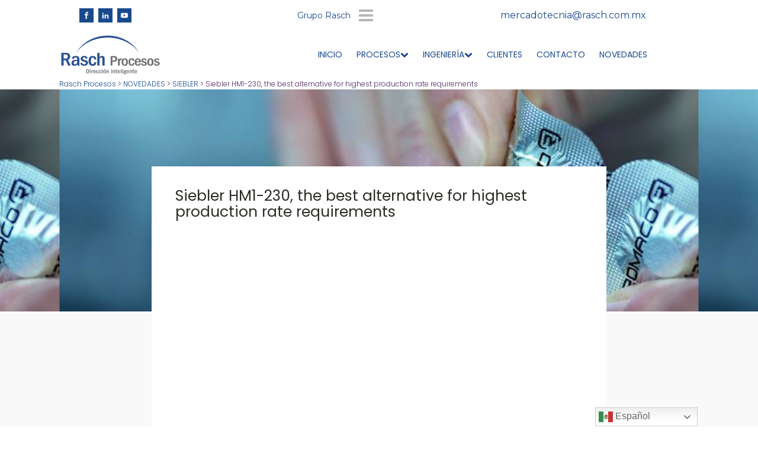

--- FILE ---
content_type: text/html; charset=UTF-8
request_url: http://procesos.rasch.mx/siebler-hm1-230-the-best-alternative-for-highest-production-rate-requirements/
body_size: 17497
content:
<!DOCTYPE html><html lang="es" ><head><meta charset="UTF-8"><meta name="viewport" content="width=device-width"><title>Siebler HM1-230, the best  alternative for highest production rate requirements - Rasch Procesos</title><meta name='robots' content='max-image-preview:large' /><style>img:is([sizes="auto" i], [sizes^="auto," i]) { contain-intrinsic-size: 3000px 1500px }</style><link rel='dns-prefetch' href='//www.googletagmanager.com' /><link rel="alternate" type="application/rss+xml" title="Rasch Procesos &raquo; Comentario Siebler HM1-230, the best  alternative for highest production rate requirements del feed" href="http://procesos.rasch.mx/siebler-hm1-230-the-best-alternative-for-highest-production-rate-requirements/feed/" /><link rel='stylesheet' id='wp-block-library-css' href='http://procesos.rasch.mx/wp-includes/css/dist/block-library/style.min.css?ver=6.8.3' type='text/css' media='all' /><style id='classic-theme-styles-inline-css' type='text/css'>/*! This file is auto-generated */
.wp-block-button__link{color:#fff;background-color:#32373c;border-radius:9999px;box-shadow:none;text-decoration:none;padding:calc(.667em + 2px) calc(1.333em + 2px);font-size:1.125em}.wp-block-file__button{background:#32373c;color:#fff;text-decoration:none}</style><style id='global-styles-inline-css' type='text/css'>:root{--wp--preset--aspect-ratio--square: 1;--wp--preset--aspect-ratio--4-3: 4/3;--wp--preset--aspect-ratio--3-4: 3/4;--wp--preset--aspect-ratio--3-2: 3/2;--wp--preset--aspect-ratio--2-3: 2/3;--wp--preset--aspect-ratio--16-9: 16/9;--wp--preset--aspect-ratio--9-16: 9/16;--wp--preset--color--black: #000000;--wp--preset--color--cyan-bluish-gray: #abb8c3;--wp--preset--color--white: #ffffff;--wp--preset--color--pale-pink: #f78da7;--wp--preset--color--vivid-red: #cf2e2e;--wp--preset--color--luminous-vivid-orange: #ff6900;--wp--preset--color--luminous-vivid-amber: #fcb900;--wp--preset--color--light-green-cyan: #7bdcb5;--wp--preset--color--vivid-green-cyan: #00d084;--wp--preset--color--pale-cyan-blue: #8ed1fc;--wp--preset--color--vivid-cyan-blue: #0693e3;--wp--preset--color--vivid-purple: #9b51e0;--wp--preset--gradient--vivid-cyan-blue-to-vivid-purple: linear-gradient(135deg,rgba(6,147,227,1) 0%,rgb(155,81,224) 100%);--wp--preset--gradient--light-green-cyan-to-vivid-green-cyan: linear-gradient(135deg,rgb(122,220,180) 0%,rgb(0,208,130) 100%);--wp--preset--gradient--luminous-vivid-amber-to-luminous-vivid-orange: linear-gradient(135deg,rgba(252,185,0,1) 0%,rgba(255,105,0,1) 100%);--wp--preset--gradient--luminous-vivid-orange-to-vivid-red: linear-gradient(135deg,rgba(255,105,0,1) 0%,rgb(207,46,46) 100%);--wp--preset--gradient--very-light-gray-to-cyan-bluish-gray: linear-gradient(135deg,rgb(238,238,238) 0%,rgb(169,184,195) 100%);--wp--preset--gradient--cool-to-warm-spectrum: linear-gradient(135deg,rgb(74,234,220) 0%,rgb(151,120,209) 20%,rgb(207,42,186) 40%,rgb(238,44,130) 60%,rgb(251,105,98) 80%,rgb(254,248,76) 100%);--wp--preset--gradient--blush-light-purple: linear-gradient(135deg,rgb(255,206,236) 0%,rgb(152,150,240) 100%);--wp--preset--gradient--blush-bordeaux: linear-gradient(135deg,rgb(254,205,165) 0%,rgb(254,45,45) 50%,rgb(107,0,62) 100%);--wp--preset--gradient--luminous-dusk: linear-gradient(135deg,rgb(255,203,112) 0%,rgb(199,81,192) 50%,rgb(65,88,208) 100%);--wp--preset--gradient--pale-ocean: linear-gradient(135deg,rgb(255,245,203) 0%,rgb(182,227,212) 50%,rgb(51,167,181) 100%);--wp--preset--gradient--electric-grass: linear-gradient(135deg,rgb(202,248,128) 0%,rgb(113,206,126) 100%);--wp--preset--gradient--midnight: linear-gradient(135deg,rgb(2,3,129) 0%,rgb(40,116,252) 100%);--wp--preset--font-size--small: 13px;--wp--preset--font-size--medium: 20px;--wp--preset--font-size--large: 36px;--wp--preset--font-size--x-large: 42px;--wp--preset--spacing--20: 0.44rem;--wp--preset--spacing--30: 0.67rem;--wp--preset--spacing--40: 1rem;--wp--preset--spacing--50: 1.5rem;--wp--preset--spacing--60: 2.25rem;--wp--preset--spacing--70: 3.38rem;--wp--preset--spacing--80: 5.06rem;--wp--preset--shadow--natural: 6px 6px 9px rgba(0, 0, 0, 0.2);--wp--preset--shadow--deep: 12px 12px 50px rgba(0, 0, 0, 0.4);--wp--preset--shadow--sharp: 6px 6px 0px rgba(0, 0, 0, 0.2);--wp--preset--shadow--outlined: 6px 6px 0px -3px rgba(255, 255, 255, 1), 6px 6px rgba(0, 0, 0, 1);--wp--preset--shadow--crisp: 6px 6px 0px rgba(0, 0, 0, 1);}:where(.is-layout-flex){gap: 0.5em;}:where(.is-layout-grid){gap: 0.5em;}body .is-layout-flex{display: flex;}.is-layout-flex{flex-wrap: wrap;align-items: center;}.is-layout-flex > :is(*, div){margin: 0;}body .is-layout-grid{display: grid;}.is-layout-grid > :is(*, div){margin: 0;}:where(.wp-block-columns.is-layout-flex){gap: 2em;}:where(.wp-block-columns.is-layout-grid){gap: 2em;}:where(.wp-block-post-template.is-layout-flex){gap: 1.25em;}:where(.wp-block-post-template.is-layout-grid){gap: 1.25em;}.has-black-color{color: var(--wp--preset--color--black) !important;}.has-cyan-bluish-gray-color{color: var(--wp--preset--color--cyan-bluish-gray) !important;}.has-white-color{color: var(--wp--preset--color--white) !important;}.has-pale-pink-color{color: var(--wp--preset--color--pale-pink) !important;}.has-vivid-red-color{color: var(--wp--preset--color--vivid-red) !important;}.has-luminous-vivid-orange-color{color: var(--wp--preset--color--luminous-vivid-orange) !important;}.has-luminous-vivid-amber-color{color: var(--wp--preset--color--luminous-vivid-amber) !important;}.has-light-green-cyan-color{color: var(--wp--preset--color--light-green-cyan) !important;}.has-vivid-green-cyan-color{color: var(--wp--preset--color--vivid-green-cyan) !important;}.has-pale-cyan-blue-color{color: var(--wp--preset--color--pale-cyan-blue) !important;}.has-vivid-cyan-blue-color{color: var(--wp--preset--color--vivid-cyan-blue) !important;}.has-vivid-purple-color{color: var(--wp--preset--color--vivid-purple) !important;}.has-black-background-color{background-color: var(--wp--preset--color--black) !important;}.has-cyan-bluish-gray-background-color{background-color: var(--wp--preset--color--cyan-bluish-gray) !important;}.has-white-background-color{background-color: var(--wp--preset--color--white) !important;}.has-pale-pink-background-color{background-color: var(--wp--preset--color--pale-pink) !important;}.has-vivid-red-background-color{background-color: var(--wp--preset--color--vivid-red) !important;}.has-luminous-vivid-orange-background-color{background-color: var(--wp--preset--color--luminous-vivid-orange) !important;}.has-luminous-vivid-amber-background-color{background-color: var(--wp--preset--color--luminous-vivid-amber) !important;}.has-light-green-cyan-background-color{background-color: var(--wp--preset--color--light-green-cyan) !important;}.has-vivid-green-cyan-background-color{background-color: var(--wp--preset--color--vivid-green-cyan) !important;}.has-pale-cyan-blue-background-color{background-color: var(--wp--preset--color--pale-cyan-blue) !important;}.has-vivid-cyan-blue-background-color{background-color: var(--wp--preset--color--vivid-cyan-blue) !important;}.has-vivid-purple-background-color{background-color: var(--wp--preset--color--vivid-purple) !important;}.has-black-border-color{border-color: var(--wp--preset--color--black) !important;}.has-cyan-bluish-gray-border-color{border-color: var(--wp--preset--color--cyan-bluish-gray) !important;}.has-white-border-color{border-color: var(--wp--preset--color--white) !important;}.has-pale-pink-border-color{border-color: var(--wp--preset--color--pale-pink) !important;}.has-vivid-red-border-color{border-color: var(--wp--preset--color--vivid-red) !important;}.has-luminous-vivid-orange-border-color{border-color: var(--wp--preset--color--luminous-vivid-orange) !important;}.has-luminous-vivid-amber-border-color{border-color: var(--wp--preset--color--luminous-vivid-amber) !important;}.has-light-green-cyan-border-color{border-color: var(--wp--preset--color--light-green-cyan) !important;}.has-vivid-green-cyan-border-color{border-color: var(--wp--preset--color--vivid-green-cyan) !important;}.has-pale-cyan-blue-border-color{border-color: var(--wp--preset--color--pale-cyan-blue) !important;}.has-vivid-cyan-blue-border-color{border-color: var(--wp--preset--color--vivid-cyan-blue) !important;}.has-vivid-purple-border-color{border-color: var(--wp--preset--color--vivid-purple) !important;}.has-vivid-cyan-blue-to-vivid-purple-gradient-background{background: var(--wp--preset--gradient--vivid-cyan-blue-to-vivid-purple) !important;}.has-light-green-cyan-to-vivid-green-cyan-gradient-background{background: var(--wp--preset--gradient--light-green-cyan-to-vivid-green-cyan) !important;}.has-luminous-vivid-amber-to-luminous-vivid-orange-gradient-background{background: var(--wp--preset--gradient--luminous-vivid-amber-to-luminous-vivid-orange) !important;}.has-luminous-vivid-orange-to-vivid-red-gradient-background{background: var(--wp--preset--gradient--luminous-vivid-orange-to-vivid-red) !important;}.has-very-light-gray-to-cyan-bluish-gray-gradient-background{background: var(--wp--preset--gradient--very-light-gray-to-cyan-bluish-gray) !important;}.has-cool-to-warm-spectrum-gradient-background{background: var(--wp--preset--gradient--cool-to-warm-spectrum) !important;}.has-blush-light-purple-gradient-background{background: var(--wp--preset--gradient--blush-light-purple) !important;}.has-blush-bordeaux-gradient-background{background: var(--wp--preset--gradient--blush-bordeaux) !important;}.has-luminous-dusk-gradient-background{background: var(--wp--preset--gradient--luminous-dusk) !important;}.has-pale-ocean-gradient-background{background: var(--wp--preset--gradient--pale-ocean) !important;}.has-electric-grass-gradient-background{background: var(--wp--preset--gradient--electric-grass) !important;}.has-midnight-gradient-background{background: var(--wp--preset--gradient--midnight) !important;}.has-small-font-size{font-size: var(--wp--preset--font-size--small) !important;}.has-medium-font-size{font-size: var(--wp--preset--font-size--medium) !important;}.has-large-font-size{font-size: var(--wp--preset--font-size--large) !important;}.has-x-large-font-size{font-size: var(--wp--preset--font-size--x-large) !important;}
:where(.wp-block-post-template.is-layout-flex){gap: 1.25em;}:where(.wp-block-post-template.is-layout-grid){gap: 1.25em;}
:where(.wp-block-columns.is-layout-flex){gap: 2em;}:where(.wp-block-columns.is-layout-grid){gap: 2em;}
:root :where(.wp-block-pullquote){font-size: 1.5em;line-height: 1.6;}</style><link rel='stylesheet' id='oxygen-aos-css' href='http://procesos.rasch.mx/wp-content/cache/autoptimize/autoptimize_single_847da8fca8060ca1a70f976aab1210b9.php?ver=6.8.3' type='text/css' media='all' /><link rel='stylesheet' id='oxygen-css' href='http://procesos.rasch.mx/wp-content/cache/autoptimize/autoptimize_single_af4ecbbd9d3abab35f33f7e5a144931a.php?ver=3.7' type='text/css' media='all' /> <script defer type="text/javascript" src="http://procesos.rasch.mx/wp-content/cache/autoptimize/autoptimize_single_a01f9089e8301e9eacfb9d029dc0ca5c.php?ver=1" id="oxygen-aos-js"></script> <script type="text/javascript" src="http://procesos.rasch.mx/wp-includes/js/jquery/jquery.min.js?ver=3.7.1" id="jquery-core-js"></script>  <script defer type="text/javascript" src="https://www.googletagmanager.com/gtag/js?id=UA-203382958-1" id="google_gtagjs-js"></script> <script defer id="google_gtagjs-js-after" src="[data-uri]"></script> <link rel="https://api.w.org/" href="http://procesos.rasch.mx/wp-json/" /><link rel="alternate" title="JSON" type="application/json" href="http://procesos.rasch.mx/wp-json/wp/v2/posts/899" /><link rel="EditURI" type="application/rsd+xml" title="RSD" href="http://procesos.rasch.mx/xmlrpc.php?rsd" /><meta name="generator" content="WordPress 6.8.3" /><link rel="canonical" href="http://procesos.rasch.mx/siebler-hm1-230-the-best-alternative-for-highest-production-rate-requirements/" /><link rel='shortlink' href='http://procesos.rasch.mx/?p=899' /><link rel="alternate" title="oEmbed (JSON)" type="application/json+oembed" href="http://procesos.rasch.mx/wp-json/oembed/1.0/embed?url=http%3A%2F%2Fprocesos.rasch.mx%2Fsiebler-hm1-230-the-best-alternative-for-highest-production-rate-requirements%2F" /><link rel="alternate" title="oEmbed (XML)" type="text/xml+oembed" href="http://procesos.rasch.mx/wp-json/oembed/1.0/embed?url=http%3A%2F%2Fprocesos.rasch.mx%2Fsiebler-hm1-230-the-best-alternative-for-highest-production-rate-requirements%2F&#038;format=xml" /><meta name="generator" content="Site Kit by Google 1.106.0" /><link rel="icon" href="http://procesos.rasch.mx/wp-content/uploads/2021/03/cropped-Procesos-32x32.jpg" sizes="32x32" /><link rel="icon" href="http://procesos.rasch.mx/wp-content/uploads/2021/03/cropped-Procesos-192x192.jpg" sizes="192x192" /><link rel="apple-touch-icon" href="http://procesos.rasch.mx/wp-content/uploads/2021/03/cropped-Procesos-180x180.jpg" /><meta name="msapplication-TileImage" content="http://procesos.rasch.mx/wp-content/uploads/2021/03/cropped-Procesos-270x270.jpg" /><link  href="https://fonts.googleapis.com/css?family=Poppins:100,200,300,400,500,600,700,800,900|Poppins:100,200,300,400,500,600,700,800,900|Montserrat:100,200,300,400,500,600,700,800,900|Array:100,200,300,400,500,600,700,800,900" rel="stylesheet"><link rel='stylesheet' id='oxygen-cache-2081-css' href='http://procesos.rasch.mx/wp-content/cache/autoptimize/autoptimize_single_866996cfc6a734500ce321280da49223.php?cache=1767420971&#038;ver=6.8.3' type='text/css' media='all' /><link rel='stylesheet' id='oxygen-cache-16-css' href='http://procesos.rasch.mx/wp-content/cache/autoptimize/autoptimize_single_d9fd0fa67af699a64dac2fbc810ba39d.php?cache=1767420981&#038;ver=6.8.3' type='text/css' media='all' /><link rel='stylesheet' id='oxygen-cache-14-css' href='http://procesos.rasch.mx/wp-content/cache/autoptimize/autoptimize_single_0a5cd0b00c6cd83a4529b090689e1c8d.php?cache=1767420978&#038;ver=6.8.3' type='text/css' media='all' /><link rel='stylesheet' id='oxygen-universal-styles-css' href='http://procesos.rasch.mx/wp-content/cache/autoptimize/autoptimize_single_a782d37d0fe0a56e5d365c336c6ef426.php?cache=1767633054&#038;ver=6.8.3' type='text/css' media='all' /></head><body class="wp-singular post-template-default single single-post postid-899 single-format-standard wp-theme-oxygen-is-not-a-theme  wp-embed-responsive oxygen-body" ><section id="section-241-16" class=" ct-section" ><div class="ct-section-inner-wrap"><div id="new_columns-242-16" class="ct-new-columns" ><div id="div_block-243-16" class="ct-div-block" ><div id="_social_icons-5-225" class="oxy-social-icons" ><a href='https://www.facebook.com/GrupoRasch' target='_blank' class='oxy-social-icons-facebook'><svg><use xlink:href='#oxy-social-icons-icon-facebook'></use></svg></a><a href='https://www.linkedin.com/company/gruporasch/' target='_blank' class='oxy-social-icons-linkedin'><svg><use xlink:href='#oxy-social-icons-icon-linkedin'></use></svg></a><a href='https://www.youtube.com/channel/UCtiWxmbMj-j4-7qjBk_SVJQ' target='_blank' class='oxy-social-icons-youtube'><svg><use xlink:href='#oxy-social-icons-icon-youtube'></use></svg></a></div></div><div id="div_block-244-16" class="ct-div-block" ><div id="div_block-154-16" class="ct-div-block" ><div id="text_block-68-16" class="ct-text-block" >Grupo Rasch</div><div id="-pro-menu-64-16" class="oxy-pro-menu "><div class="oxy-pro-menu-mobile-open-icon  oxy-pro-menu-off-canvas-trigger oxy-pro-menu-off-canvas-left" data-off-canvas-alignment="left"><svg id="-pro-menu-64-16-open-icon"><use xlink:href="#FontAwesomeicon-bars"></use></svg></div><div class="oxy-pro-menu-container  oxy-pro-menu-dropdown-links-visible-on-mobile oxy-pro-menu-dropdown-links-toggle oxy-pro-menu-show-dropdown" data-aos-duration="200"  data-oxy-pro-menu-dropdown-animation="flip-down"
 data-oxy-pro-menu-dropdown-animation-duration="0.4"
 data-entire-parent-toggles-dropdown="true"  data-oxy-pro-menu-off-canvas-animation="slide-right" 
 data-oxy-pro-menu-dropdown-animation-duration="0.2" 
 data-oxy-pro-menu-dropdown-links-on-mobile="toggle"><div class="menu-corporativo-container"><ul id="menu-corporativo" class="oxy-pro-menu-list"><li id="menu-item-61" class="menu-item menu-item-type-custom menu-item-object-custom menu-item-61"><a href="http://www.rasch.com.mx/">CORPORATIVO</a></li><li id="menu-item-62" class="menu-item menu-item-type-custom menu-item-object-custom menu-item-62"><a href="http://arquitectura.rasch.mx/">ARQUITECTURA</a></li><li id="menu-item-63" class="menu-item menu-item-type-custom menu-item-object-custom menu-item-63"><a href="http://techni.rasch.mx/">TECHNIRASCH</a></li><li id="menu-item-64" class="menu-item menu-item-type-custom menu-item-object-custom menu-item-64"><a href="https://automotriz.rasch.mx/">AUTOMOTRIZ</a></li><li id="menu-item-65" class="menu-item menu-item-type-custom menu-item-object-custom menu-item-65"><a href="https://sanieren.tech/">SANIEREN.TECH</a></li><li id="menu-item-66" class="menu-item menu-item-type-custom menu-item-object-custom menu-item-66"><a href="https://imr.rasch.mx/">IMR METALMECÁNICA</a></li></ul></div><div class="oxy-pro-menu-mobile-close-icon"><svg id="svg--pro-menu-64-16"><use xlink:href="#FontAwesomeicon-close"></use></svg>Close</div></div></div> <script defer src="[data-uri]"></script></div></div><div id="div_block-245-16" class="ct-div-block" ><a id="link_text-9-225" class="ct-link-text" href="mailto:mercadotecnia@rasch.com.mx" target="_blank"  >mercadotecnia@rasch.com.mx</a></div></div></div></section><header id="_header-174-16" class="oxy-header-wrapper oxy-overlay-header oxy-header" ><div id="_header_row-175-16" class="oxy-header-row" ><div class="oxy-header-container"><div id="_header_left-176-16" class="oxy-header-left" ><img id="image-13-225" alt="" src="http://procesos.rasch.mx/wp-content/uploads/2021/04/Procesos-648.png" class="ct-image"/><div id="-pro-menu-182-16" class="oxy-pro-menu "><div class="oxy-pro-menu-mobile-open-icon " data-off-canvas-alignment=""><svg id="-pro-menu-182-16-open-icon"><use xlink:href="#FontAwesomeicon-bars"></use></svg></div><div class="oxy-pro-menu-container  oxy-pro-menu-dropdown-links-visible-on-mobile oxy-pro-menu-dropdown-links-toggle oxy-pro-menu-show-dropdown" data-aos-duration="400"  data-oxy-pro-menu-dropdown-animation="fade-up"
 data-oxy-pro-menu-dropdown-animation-duration="0.4"
 data-entire-parent-toggles-dropdown="true" 
 data-oxy-pro-menu-dropdown-animation-duration="0.2" 
 data-oxy-pro-menu-dropdown-links-on-mobile="toggle"><div class="menu-header-menu-container"><ul id="menu-header-menu" class="oxy-pro-menu-list"><li id="menu-item-60" class="menu-item menu-item-type-post_type menu-item-object-page menu-item-home menu-item-60"><a href="http://procesos.rasch.mx/">INICIO</a></li><li id="menu-item-96" class="menu-item menu-item-type-custom menu-item-object-custom menu-item-has-children menu-item-96"><a href="#">PROCESOS</a><ul class="sub-menu"><li id="menu-item-2219" class="menu-item menu-item-type-post_type menu-item-object-page menu-item-has-children menu-item-2219"><a href="http://procesos.rasch.mx/procesos-4/manufactura/">MANUFACTURA</a><ul class="sub-menu"><li id="menu-item-2200" class="menu-item menu-item-type-post_type menu-item-object-page menu-item-2200"><a href="http://procesos.rasch.mx/procesos-4/manufactura/mezclado/">MEZCLADO</a></li><li id="menu-item-2201" class="menu-item menu-item-type-post_type menu-item-object-page menu-item-2201"><a href="http://procesos.rasch.mx/procesos-4/manufactura/granulado/">GRANULADO</a></li><li id="menu-item-2202" class="menu-item menu-item-type-post_type menu-item-object-page menu-item-2202"><a href="http://procesos.rasch.mx/procesos-4/manufactura/tableteado/">TABLETEADO</a></li><li id="menu-item-2203" class="menu-item menu-item-type-post_type menu-item-object-page menu-item-2203"><a href="http://procesos.rasch.mx/procesos-4/manufactura/recubrimiento/">RECUBRIMIENTO</a></li><li id="menu-item-2204" class="menu-item menu-item-type-post_type menu-item-object-page menu-item-2204"><a href="http://procesos.rasch.mx/procesos-4/manufactura/despirogenado/">DESPIROGENADO</a></li><li id="menu-item-2208" class="menu-item menu-item-type-post_type menu-item-object-page menu-item-2208"><a href="http://procesos.rasch.mx/procesos-4/manufactura/esterilizacion/">ESTERILIZACIÓN</a></li><li id="menu-item-2205" class="menu-item menu-item-type-post_type menu-item-object-page menu-item-2205"><a href="http://procesos.rasch.mx/procesos-4/manufactura/pruebas/">PRUEBAS FISICAS</a></li><li id="menu-item-2206" class="menu-item menu-item-type-post_type menu-item-object-page menu-item-2206"><a href="http://procesos.rasch.mx/procesos-4/manufactura/inspeccion/">INSPECCIÓN</a></li><li id="menu-item-2207" class="menu-item menu-item-type-post_type menu-item-object-page menu-item-2207"><a href="http://procesos.rasch.mx/procesos-4/manufactura/deteccion-de-metales/">DETECCIÓN DE METALES</a></li></ul></li><li id="menu-item-2199" class="menu-item menu-item-type-post_type menu-item-object-page menu-item-has-children menu-item-2199"><a href="http://procesos.rasch.mx/procesos-4/empaque/">EMPAQUE</a><ul class="sub-menu"><li id="menu-item-1092" class="menu-item menu-item-type-post_type menu-item-object-page menu-item-1092"><a href="http://procesos.rasch.mx/procesos-4/empaque/empaque-primario/">EMPAQUE PRIMARIO</a></li><li id="menu-item-1107" class="menu-item menu-item-type-post_type menu-item-object-page menu-item-1107"><a href="http://procesos.rasch.mx/procesos-4/empaque/empaque-secundario/">EMPAQUE SECUNDARIO</a></li><li id="menu-item-2209" class="menu-item menu-item-type-post_type menu-item-object-page menu-item-2209"><a href="http://procesos.rasch.mx/procesos-4/empaque/empaque-flexible/">EMPAQUE FLEXIBLE</a></li></ul></li></ul></li><li id="menu-item-1114" class="menu-item menu-item-type-custom menu-item-object-custom menu-item-has-children menu-item-1114"><a href="#">INGENIERÍA</a><ul class="sub-menu"><li id="menu-item-1116" class="menu-item menu-item-type-post_type menu-item-object-page menu-item-1116"><a href="http://procesos.rasch.mx/ingenieria/servicio/">SERVICIO</a></li><li id="menu-item-1115" class="menu-item menu-item-type-post_type menu-item-object-page menu-item-1115"><a href="http://procesos.rasch.mx/ingenieria/refacciones/">REFACCIONES</a></li><li id="menu-item-1222" class="menu-item menu-item-type-post_type menu-item-object-page menu-item-1222"><a href="http://procesos.rasch.mx/ingenieria/mantenimiento/">MANTENIMIENTO</a></li></ul></li><li id="menu-item-102" class="menu-item menu-item-type-post_type menu-item-object-page menu-item-102"><a href="http://procesos.rasch.mx/clientes/">CLIENTES</a></li><li id="menu-item-101" class="menu-item menu-item-type-post_type menu-item-object-page menu-item-101"><a href="http://procesos.rasch.mx/contacto/">CONTACTO</a></li><li id="menu-item-112" class="menu-item menu-item-type-post_type menu-item-object-page current_page_parent menu-item-112"><a href="http://procesos.rasch.mx/novedades/">NOVEDADES</a></li></ul></div><div class="oxy-pro-menu-mobile-close-icon"><svg id="svg--pro-menu-182-16"><use xlink:href="#FontAwesomeicon-close"></use></svg></div></div></div> <script defer src="[data-uri]"></script></div><div id="_header_center-177-16" class="oxy-header-center" ></div><div id="_header_right-178-16" class="oxy-header-right" ></div></div></div></header><section id="section-67-1607" class=" ct-section" ><div class="ct-section-inner-wrap"><div id="widget-69-1607" class="ct-widget" ><div class="widget widget_breadcrumb_navxt"><div class="breadcrumbs" vocab="https://schema.org/" typeof="BreadcrumbList"><span property="itemListElement" typeof="ListItem"><a property="item" typeof="WebPage" title="Ir a Rasch Procesos." href="http://procesos.rasch.mx" class="home" ><span property="name">Rasch Procesos</span></a><meta property="position" content="1"></span> &gt; <span property="itemListElement" typeof="ListItem"><a property="item" typeof="WebPage" title="Ir a NOVEDADES." href="http://procesos.rasch.mx/novedades/" class="post-root post post-post" ><span property="name">NOVEDADES</span></a><meta property="position" content="2"></span> &gt; <span property="itemListElement" typeof="ListItem"><a property="item" typeof="WebPage" title="Ve a los archivos SIEBLER Categoría." href="http://procesos.rasch.mx/category/siebler/" class="taxonomy category" ><span property="name">SIEBLER</span></a><meta property="position" content="3"></span> &gt; <span property="itemListElement" typeof="ListItem"><span property="name" class="post post-post current-item">Siebler HM1-230, the best  alternative for highest production rate requirements</span><meta property="url" content="http://procesos.rasch.mx/siebler-hm1-230-the-best-alternative-for-highest-production-rate-requirements/"><meta property="position" content="4"></span></div></div></div></div></section><div id="div_block-28-14" class="ct-div-block" ><section id="section-29-14" class=" ct-section" style="background-image:url(http://procesos.rasch.mx/wp-content/uploads/2021/07/csm_Romaco_Siebler_push-through-strips_9257_04_971398af7d.jpg);background-size: contain;" ><div class="ct-section-inner-wrap"></div></section><section id="section-30-14" class=" ct-section" ><div class="ct-section-inner-wrap"><div id="div_block-31-14" class="ct-div-block" ><h1 id="headline-32-14" class="ct-headline bnb-heading-one"><span id="span-33-14" class="ct-span" >Siebler HM1-230, the best  alternative for highest production rate requirements</span></h1><div id="text_block-48-14" class="ct-text-block bnb-article-content" ><span id="span-49-14" class="ct-span oxy-stock-content-styles" ><figure class="wp-block-embed is-type-video is-provider-youtube wp-block-embed-youtube wp-embed-aspect-16-9 wp-has-aspect-ratio"><div class="wp-block-embed__wrapper"> <iframe loading="lazy" title="High performance strip packaging - Romaco Siebler HM1" width="500" height="281" src="https://www.youtube.com/embed/K6SyKcwv69Q?feature=oembed" frameborder="0" allow="accelerometer; autoplay; clipboard-write; encrypted-media; gyroscope; picture-in-picture; web-share" referrerpolicy="strict-origin-when-cross-origin" allowfullscreen></iframe></div></figure><p>This latest generation strip packaging machine Siebler HM1-230 combines high performance with flexibility. Pharmaceutical products are sealed perfectly into ultra-thin and sustainable packaging materials. Various shapes and sizes of strip packs and pouches are available.</p><p>.</p><p>.</p><p>.</p><p>.</p><p>.</p><p>.</p><p>.</p><p>.</p><p>.</p><p>.</p><p>.</p><p>.</p><p>#IndustriaEficiente #pharmaceutical #innovación #DirecciónInteligente #AltoValorTecnológico #Industriafarmacéutica #tecnología #Romaco #Siebler&nbsp;</p><p>📍San Jorge 192 Col. Sta. Úrsula Coapa Alcaldía Coyoacán C.P. 04850 Ciudad de México</p><p>☎️ 5556101011</p><p>🌐<a href="http://procesos.rasch.mx/"> http://procesos.rasch.mx/</a></p> </span></div></div></div></section><div id="code_block-50-14" class="ct-code-block" ></div></div><section id="section-24-299" class=" ct-section" ><div class="ct-section-inner-wrap"><div id="_comment_form-26-299" class="oxy-comment-form" ><div id="respond" class="comment-respond"><h3 id="reply-title" class="comment-reply-title">Deja una respuesta <small><a rel="nofollow" id="cancel-comment-reply-link" href="/siebler-hm1-230-the-best-alternative-for-highest-production-rate-requirements/#respond" style="display:none;">Cancelar la respuesta</a></small></h3><form action="http://procesos.rasch.mx/wp-comments-post.php" method="post" id="commentform" class="comment-form"><p class="comment-notes"><span id="email-notes">Tu dirección de correo electrónico no será publicada.</span> <span class="required-field-message">Los campos obligatorios están marcados con <span class="required">*</span></span></p><p class="comment-form-comment"><label for="comment">Comentario <span class="required">*</span></label><textarea id="comment" name="comment" cols="45" rows="8" maxlength="65525" required="required"></textarea></p><p class="comment-form-author"><label for="author">Nombre <span class="required">*</span></label> <input id="author" name="author" type="text" value="" size="30" maxlength="245" autocomplete="name" required="required" /></p><p class="comment-form-email"><label for="email">Correo electrónico <span class="required">*</span></label> <input id="email" name="email" type="text" value="" size="30" maxlength="100" aria-describedby="email-notes" autocomplete="email" required="required" /></p><p class="comment-form-url"><label for="url">Web</label> <input id="url" name="url" type="text" value="" size="30" maxlength="200" autocomplete="url" /></p><p class="comment-form-cookies-consent"><input id="wp-comment-cookies-consent" name="wp-comment-cookies-consent" type="checkbox" value="yes" /> <label for="wp-comment-cookies-consent">Guarda mi nombre, correo electrónico y web en este navegador para la próxima vez que comente.</label></p><p class="form-submit"><input name="submit" type="submit" id="submit" class="submit" value="Publicar el comentario" /> <input type='hidden' name='comment_post_ID' value='899' id='comment_post_ID' /> <input type='hidden' name='comment_parent' id='comment_parent' value='0' /></p></form></div></div></div></section><section id="section-130-16" class=" ct-section" ><div class="ct-section-inner-wrap"><div id="new_columns-229-16" class="ct-new-columns" ><div id="div_block-230-16" class="ct-div-block" ></div><div id="div_block-231-16" class="ct-div-block" ><div id="text_block-234-16" class="ct-text-block" >Tu opinión cuenta para nosotros<br></div><div id="text_block-235-16" class="ct-text-block" >En Grupo Rasch trabajamos cada día para brindarte soluciones confiables, innovadoras y de alto valor para tu industria. Ayúdanos a seguir mejorando: comparte tu experiencia con nosotros respondiendo esta breve encuesta.<br></div><div id="text_block-236-16" class="ct-text-block" >¡Nos importa lo que piensas!</div><a id="link-237-16" class="ct-link" href="https://forms.gle/srVLMCQsBDLVr77b8" target="_blank"  ><img id="image-233-16" alt="" src="http://procesos.rasch.mx/wp-content/uploads/2025/04/RASCH-TE-ESCUCHA.png" class="ct-image"/></a></div><div id="div_block-232-16" class="ct-div-block" ></div></div></div></section><section id="section-88-16" class=" ct-section" ><div class="ct-section-inner-wrap"><div id="div_block-91-16" class="ct-div-block" ></div></div></section><section id="section-71-16" class=" ct-section" ><div class="ct-section-inner-wrap"><div id="new_columns-72-16" class="ct-new-columns" ><div id="div_block-227-16" class="ct-div-block" ><div id="text_block-228-16" class="ct-text-block" ><b>CORPORATIVO</b><br></div><a id="text_block-105-16" class="ct-link-text" href="tel:5556101011"   >San Isauro No 235<br>Col Sta Ursula Coapa Coyoacán C.P. 04600<br>Ciudad de México<br><b><a href="callto:4424784338">Tel: 5556101011</a></b></a></div><div id="div_block-73-16" class="ct-div-block" ><div id="text_block-78-16" class="ct-text-block" ><b>CDMX</b><br></div><a id="text_block-93-16" class="ct-link-text" href="http://" target="_self"  >San Jorge 192 Col. Sta. Úrsula Coapa Alcaldía Coyoacán&nbsp;<br>C.P. 04850&nbsp;<br>Ciudad de México<br><b><a href="callto:5556101011">Tel: 55 5610 1011</a></b></a></div><div id="div_block-77-16" class="ct-div-block" ><div id="text_block-80-16" class="ct-text-block" ><b>GDL</b><br></div><a id="text_block-96-16" class="ct-link-text" href=""   >Allioth 3784<br>Col. Arboledas<br>C.P. 45070&nbsp;<br>Zapopan, Jalisco<br><b><a href="callto:3331330158">Tel: 33 3133 0158</a></b></a></div><div id="div_block-75-16" class="ct-div-block" ><div id="text_block-84-16" class="ct-text-block" ><b>TOL</b><br></div><div id="text_block-102-16" class="ct-text-block" >Av. Central Mz2 Lt4 Int 10<br>Parque Industrial&nbsp;Toluca 2000 C.P. 50233,&nbsp;<br>Toluca, México.<br><b><a href="callto:7222496330">Tel: 722 249 6330</a></b></div></div></div></div></section><section id="section-221-16" class=" ct-section" ><div class="ct-section-inner-wrap"><a id="text_block-222-16" class="ct-link-text" href="https://procesos.rasch.mx/aviso-de-privacidad/"   >Aviso de Privacidad</a></div></section><section id="section-225-16" class=" ct-section" ><div class="ct-section-inner-wrap"><a id="link_text-226-16" class="ct-link-text" href="http://www.marketingvive.com"   >www.marketingvive.com</a></div></section>  <script type="speculationrules">{"prefetch":[{"source":"document","where":{"and":[{"href_matches":"\/*"},{"not":{"href_matches":["\/wp-*.php","\/wp-admin\/*","\/wp-content\/uploads\/*","\/wp-content\/*","\/wp-content\/plugins\/*","\/wp-content\/themes\/twentynineteen\/*","\/wp-content\/themes\/oxygen-is-not-a-theme\/*","\/*\\?(.+)"]}},{"not":{"selector_matches":"a[rel~=\"nofollow\"]"}},{"not":{"selector_matches":".no-prefetch, .no-prefetch a"}}]},"eagerness":"conservative"}]}</script> <div class="gtranslate_wrapper" id="gt-wrapper-33625276"></div><style>.ct-FontAwesomeicon-close{width:0.78571428571429em}</style><style>.ct-FontAwesomeicon-bars{width:0.85714285714286em}</style><?xml version="1.0"?><svg xmlns="http://www.w3.org/2000/svg" xmlns:xlink="http://www.w3.org/1999/xlink" aria-hidden="true" style="position: absolute; width: 0; height: 0; overflow: hidden;" version="1.1"><defs><symbol id="FontAwesomeicon-close" viewBox="0 0 22 28"><title>close</title><path d="M20.281 20.656c0 0.391-0.156 0.781-0.438 1.062l-2.125 2.125c-0.281 0.281-0.672 0.438-1.062 0.438s-0.781-0.156-1.062-0.438l-4.594-4.594-4.594 4.594c-0.281 0.281-0.672 0.438-1.062 0.438s-0.781-0.156-1.062-0.438l-2.125-2.125c-0.281-0.281-0.438-0.672-0.438-1.062s0.156-0.781 0.438-1.062l4.594-4.594-4.594-4.594c-0.281-0.281-0.438-0.672-0.438-1.062s0.156-0.781 0.438-1.062l2.125-2.125c0.281-0.281 0.672-0.438 1.062-0.438s0.781 0.156 1.062 0.438l4.594 4.594 4.594-4.594c0.281-0.281 0.672-0.438 1.062-0.438s0.781 0.156 1.062 0.438l2.125 2.125c0.281 0.281 0.438 0.672 0.438 1.062s-0.156 0.781-0.438 1.062l-4.594 4.594 4.594 4.594c0.281 0.281 0.438 0.672 0.438 1.062z"/></symbol><symbol id="FontAwesomeicon-chevron-down" viewBox="0 0 28 28"><title>chevron-down</title><path d="M26.297 12.625l-11.594 11.578c-0.391 0.391-1.016 0.391-1.406 0l-11.594-11.578c-0.391-0.391-0.391-1.031 0-1.422l2.594-2.578c0.391-0.391 1.016-0.391 1.406 0l8.297 8.297 8.297-8.297c0.391-0.391 1.016-0.391 1.406 0l2.594 2.578c0.391 0.391 0.391 1.031 0 1.422z"/></symbol><symbol id="FontAwesomeicon-bars" viewBox="0 0 24 28"><title>bars</title><path d="M24 21v2c0 0.547-0.453 1-1 1h-22c-0.547 0-1-0.453-1-1v-2c0-0.547 0.453-1 1-1h22c0.547 0 1 0.453 1 1zM24 13v2c0 0.547-0.453 1-1 1h-22c-0.547 0-1-0.453-1-1v-2c0-0.547 0.453-1 1-1h22c0.547 0 1 0.453 1 1zM24 5v2c0 0.547-0.453 1-1 1h-22c-0.547 0-1-0.453-1-1v-2c0-0.547 0.453-1 1-1h22c0.547 0 1 0.453 1 1z"/></symbol></defs></svg><?xml version="1.0"?><svg xmlns="http://www.w3.org/2000/svg" xmlns:xlink="http://www.w3.org/1999/xlink" style="position: absolute; width: 0; height: 0; overflow: hidden;" version="1.1"><defs><symbol id="Lineariconsicon-text-align-justify" viewBox="0 0 20 20"><title>text-align-justify</title><path class="path1" d="M17.5 5h-15c-0.276 0-0.5-0.224-0.5-0.5s0.224-0.5 0.5-0.5h15c0.276 0 0.5 0.224 0.5 0.5s-0.224 0.5-0.5 0.5z"/><path class="path2" d="M17.5 8h-15c-0.276 0-0.5-0.224-0.5-0.5s0.224-0.5 0.5-0.5h15c0.276 0 0.5 0.224 0.5 0.5s-0.224 0.5-0.5 0.5z"/><path class="path3" d="M17.5 11h-15c-0.276 0-0.5-0.224-0.5-0.5s0.224-0.5 0.5-0.5h15c0.276 0 0.5 0.224 0.5 0.5s-0.224 0.5-0.5 0.5z"/><path class="path4" d="M17.5 14h-15c-0.276 0-0.5-0.224-0.5-0.5s0.224-0.5 0.5-0.5h15c0.276 0 0.5 0.224 0.5 0.5s-0.224 0.5-0.5 0.5z"/><path class="path5" d="M17.5 17h-15c-0.276 0-0.5-0.224-0.5-0.5s0.224-0.5 0.5-0.5h15c0.276 0 0.5 0.224 0.5 0.5s-0.224 0.5-0.5 0.5z"/></symbol></defs></svg> <svg style="position: absolute; width: 0; height: 0; overflow: hidden;" version="1.1" xmlns="http://www.w3.org/2000/svg" xmlns:xlink="http://www.w3.org/1999/xlink"> <defs> <symbol id="oxy-social-icons-icon-linkedin" viewBox="0 0 32 32"><title>linkedin</title> <path d="M12 12h5.535v2.837h0.079c0.77-1.381 2.655-2.837 5.464-2.837 5.842 0 6.922 3.637 6.922 8.367v9.633h-5.769v-8.54c0-2.037-0.042-4.657-3.001-4.657-3.005 0-3.463 2.218-3.463 4.509v8.688h-5.767v-18z"></path> <path d="M2 12h6v18h-6v-18z"></path> <path d="M8 7c0 1.657-1.343 3-3 3s-3-1.343-3-3c0-1.657 1.343-3 3-3s3 1.343 3 3z"></path> </symbol> <symbol id="oxy-social-icons-icon-facebook" viewBox="0 0 32 32"><title>facebook</title> <path d="M19 6h5v-6h-5c-3.86 0-7 3.14-7 7v3h-4v6h4v16h6v-16h5l1-6h-6v-3c0-0.542 0.458-1 1-1z"></path> </symbol> <symbol id="oxy-social-icons-icon-pinterest" viewBox="0 0 32 32"><title>pinterest</title> <path d="M16 2.138c-7.656 0-13.863 6.206-13.863 13.863 0 5.875 3.656 10.887 8.813 12.906-0.119-1.094-0.231-2.781 0.050-3.975 0.25-1.081 1.625-6.887 1.625-6.887s-0.412-0.831-0.412-2.056c0-1.925 1.119-3.369 2.506-3.369 1.181 0 1.756 0.887 1.756 1.95 0 1.188-0.756 2.969-1.15 4.613-0.331 1.381 0.688 2.506 2.050 2.506 2.462 0 4.356-2.6 4.356-6.35 0-3.319-2.387-5.638-5.787-5.638-3.944 0-6.256 2.956-6.256 6.019 0 1.194 0.456 2.469 1.031 3.163 0.113 0.137 0.131 0.256 0.094 0.4-0.106 0.438-0.338 1.381-0.387 1.575-0.063 0.256-0.2 0.306-0.463 0.188-1.731-0.806-2.813-3.337-2.813-5.369 0-4.375 3.175-8.387 9.156-8.387 4.806 0 8.544 3.425 8.544 8.006 0 4.775-3.012 8.625-7.194 8.625-1.406 0-2.725-0.731-3.175-1.594 0 0-0.694 2.644-0.863 3.294-0.313 1.206-1.156 2.712-1.725 3.631 1.3 0.4 2.675 0.619 4.106 0.619 7.656 0 13.863-6.206 13.863-13.863 0-7.662-6.206-13.869-13.863-13.869z"></path> </symbol> <symbol id="oxy-social-icons-icon-youtube" viewBox="0 0 32 32"><title>youtube</title> <path d="M31.681 9.6c0 0-0.313-2.206-1.275-3.175-1.219-1.275-2.581-1.281-3.206-1.356-4.475-0.325-11.194-0.325-11.194-0.325h-0.012c0 0-6.719 0-11.194 0.325-0.625 0.075-1.987 0.081-3.206 1.356-0.963 0.969-1.269 3.175-1.269 3.175s-0.319 2.588-0.319 5.181v2.425c0 2.587 0.319 5.181 0.319 5.181s0.313 2.206 1.269 3.175c1.219 1.275 2.819 1.231 3.531 1.369 2.563 0.244 10.881 0.319 10.881 0.319s6.725-0.012 11.2-0.331c0.625-0.075 1.988-0.081 3.206-1.356 0.962-0.969 1.275-3.175 1.275-3.175s0.319-2.587 0.319-5.181v-2.425c-0.006-2.588-0.325-5.181-0.325-5.181zM12.694 20.15v-8.994l8.644 4.513-8.644 4.481z"></path> </symbol> <symbol id="oxy-social-icons-icon-rss" viewBox="0 0 32 32"><title>rss</title> <path d="M4.259 23.467c-2.35 0-4.259 1.917-4.259 4.252 0 2.349 1.909 4.244 4.259 4.244 2.358 0 4.265-1.895 4.265-4.244-0-2.336-1.907-4.252-4.265-4.252zM0.005 10.873v6.133c3.993 0 7.749 1.562 10.577 4.391 2.825 2.822 4.384 6.595 4.384 10.603h6.16c-0-11.651-9.478-21.127-21.121-21.127zM0.012 0v6.136c14.243 0 25.836 11.604 25.836 25.864h6.152c0-17.64-14.352-32-31.988-32z"></path> </symbol> <symbol id="oxy-social-icons-icon-twitter" viewBox="0 0 32 32"><title>twitter</title> <path d="M32 7.075c-1.175 0.525-2.444 0.875-3.769 1.031 1.356-0.813 2.394-2.1 2.887-3.631-1.269 0.75-2.675 1.3-4.169 1.594-1.2-1.275-2.906-2.069-4.794-2.069-3.625 0-6.563 2.938-6.563 6.563 0 0.512 0.056 1.012 0.169 1.494-5.456-0.275-10.294-2.888-13.531-6.862-0.563 0.969-0.887 2.1-0.887 3.3 0 2.275 1.156 4.287 2.919 5.463-1.075-0.031-2.087-0.331-2.975-0.819 0 0.025 0 0.056 0 0.081 0 3.181 2.263 5.838 5.269 6.437-0.55 0.15-1.131 0.231-1.731 0.231-0.425 0-0.831-0.044-1.237-0.119 0.838 2.606 3.263 4.506 6.131 4.563-2.25 1.762-5.075 2.813-8.156 2.813-0.531 0-1.050-0.031-1.569-0.094 2.913 1.869 6.362 2.95 10.069 2.95 12.075 0 18.681-10.006 18.681-18.681 0-0.287-0.006-0.569-0.019-0.85 1.281-0.919 2.394-2.075 3.275-3.394z"></path> </symbol> <symbol id="oxy-social-icons-icon-instagram" viewBox="0 0 32 32"><title>instagram</title> <path d="M16 2.881c4.275 0 4.781 0.019 6.462 0.094 1.563 0.069 2.406 0.331 2.969 0.55 0.744 0.288 1.281 0.638 1.837 1.194 0.563 0.563 0.906 1.094 1.2 1.838 0.219 0.563 0.481 1.412 0.55 2.969 0.075 1.688 0.094 2.194 0.094 6.463s-0.019 4.781-0.094 6.463c-0.069 1.563-0.331 2.406-0.55 2.969-0.288 0.744-0.637 1.281-1.194 1.837-0.563 0.563-1.094 0.906-1.837 1.2-0.563 0.219-1.413 0.481-2.969 0.55-1.688 0.075-2.194 0.094-6.463 0.094s-4.781-0.019-6.463-0.094c-1.563-0.069-2.406-0.331-2.969-0.55-0.744-0.288-1.281-0.637-1.838-1.194-0.563-0.563-0.906-1.094-1.2-1.837-0.219-0.563-0.481-1.413-0.55-2.969-0.075-1.688-0.094-2.194-0.094-6.463s0.019-4.781 0.094-6.463c0.069-1.563 0.331-2.406 0.55-2.969 0.288-0.744 0.638-1.281 1.194-1.838 0.563-0.563 1.094-0.906 1.838-1.2 0.563-0.219 1.412-0.481 2.969-0.55 1.681-0.075 2.188-0.094 6.463-0.094zM16 0c-4.344 0-4.887 0.019-6.594 0.094-1.7 0.075-2.869 0.35-3.881 0.744-1.056 0.412-1.95 0.956-2.837 1.85-0.894 0.888-1.438 1.781-1.85 2.831-0.394 1.019-0.669 2.181-0.744 3.881-0.075 1.713-0.094 2.256-0.094 6.6s0.019 4.887 0.094 6.594c0.075 1.7 0.35 2.869 0.744 3.881 0.413 1.056 0.956 1.95 1.85 2.837 0.887 0.887 1.781 1.438 2.831 1.844 1.019 0.394 2.181 0.669 3.881 0.744 1.706 0.075 2.25 0.094 6.594 0.094s4.888-0.019 6.594-0.094c1.7-0.075 2.869-0.35 3.881-0.744 1.050-0.406 1.944-0.956 2.831-1.844s1.438-1.781 1.844-2.831c0.394-1.019 0.669-2.181 0.744-3.881 0.075-1.706 0.094-2.25 0.094-6.594s-0.019-4.887-0.094-6.594c-0.075-1.7-0.35-2.869-0.744-3.881-0.394-1.063-0.938-1.956-1.831-2.844-0.887-0.887-1.781-1.438-2.831-1.844-1.019-0.394-2.181-0.669-3.881-0.744-1.712-0.081-2.256-0.1-6.6-0.1v0z"></path> <path d="M16 7.781c-4.537 0-8.219 3.681-8.219 8.219s3.681 8.219 8.219 8.219 8.219-3.681 8.219-8.219c0-4.537-3.681-8.219-8.219-8.219zM16 21.331c-2.944 0-5.331-2.387-5.331-5.331s2.387-5.331 5.331-5.331c2.944 0 5.331 2.387 5.331 5.331s-2.387 5.331-5.331 5.331z"></path> <path d="M26.462 7.456c0 1.060-0.859 1.919-1.919 1.919s-1.919-0.859-1.919-1.919c0-1.060 0.859-1.919 1.919-1.919s1.919 0.859 1.919 1.919z"></path> </symbol> <symbol id="oxy-social-icons-icon-facebook-blank" viewBox="0 0 32 32"><title>facebook-blank</title> <path d="M29 0h-26c-1.65 0-3 1.35-3 3v26c0 1.65 1.35 3 3 3h13v-14h-4v-4h4v-2c0-3.306 2.694-6 6-6h4v4h-4c-1.1 0-2 0.9-2 2v2h6l-1 4h-5v14h9c1.65 0 3-1.35 3-3v-26c0-1.65-1.35-3-3-3z"></path> </symbol> <symbol id="oxy-social-icons-icon-rss-blank" viewBox="0 0 32 32"><title>rss-blank</title> <path d="M29 0h-26c-1.65 0-3 1.35-3 3v26c0 1.65 1.35 3 3 3h26c1.65 0 3-1.35 3-3v-26c0-1.65-1.35-3-3-3zM8.719 25.975c-1.5 0-2.719-1.206-2.719-2.706 0-1.488 1.219-2.712 2.719-2.712 1.506 0 2.719 1.225 2.719 2.712 0 1.5-1.219 2.706-2.719 2.706zM15.544 26c0-2.556-0.994-4.962-2.794-6.762-1.806-1.806-4.2-2.8-6.75-2.8v-3.912c7.425 0 13.475 6.044 13.475 13.475h-3.931zM22.488 26c0-9.094-7.394-16.5-16.481-16.5v-3.912c11.25 0 20.406 9.162 20.406 20.413h-3.925z"></path> </symbol> <symbol id="oxy-social-icons-icon-linkedin-blank" viewBox="0 0 32 32"><title>linkedin-blank</title> <path d="M29 0h-26c-1.65 0-3 1.35-3 3v26c0 1.65 1.35 3 3 3h26c1.65 0 3-1.35 3-3v-26c0-1.65-1.35-3-3-3zM12 26h-4v-14h4v14zM10 10c-1.106 0-2-0.894-2-2s0.894-2 2-2c1.106 0 2 0.894 2 2s-0.894 2-2 2zM26 26h-4v-8c0-1.106-0.894-2-2-2s-2 0.894-2 2v8h-4v-14h4v2.481c0.825-1.131 2.087-2.481 3.5-2.481 2.488 0 4.5 2.238 4.5 5v9z"></path> </symbol> <symbol id="oxy-social-icons-icon-pinterest-blank" viewBox="0 0 32 32"><title>pinterest</title> <path d="M16 2.138c-7.656 0-13.863 6.206-13.863 13.863 0 5.875 3.656 10.887 8.813 12.906-0.119-1.094-0.231-2.781 0.050-3.975 0.25-1.081 1.625-6.887 1.625-6.887s-0.412-0.831-0.412-2.056c0-1.925 1.119-3.369 2.506-3.369 1.181 0 1.756 0.887 1.756 1.95 0 1.188-0.756 2.969-1.15 4.613-0.331 1.381 0.688 2.506 2.050 2.506 2.462 0 4.356-2.6 4.356-6.35 0-3.319-2.387-5.638-5.787-5.638-3.944 0-6.256 2.956-6.256 6.019 0 1.194 0.456 2.469 1.031 3.163 0.113 0.137 0.131 0.256 0.094 0.4-0.106 0.438-0.338 1.381-0.387 1.575-0.063 0.256-0.2 0.306-0.463 0.188-1.731-0.806-2.813-3.337-2.813-5.369 0-4.375 3.175-8.387 9.156-8.387 4.806 0 8.544 3.425 8.544 8.006 0 4.775-3.012 8.625-7.194 8.625-1.406 0-2.725-0.731-3.175-1.594 0 0-0.694 2.644-0.863 3.294-0.313 1.206-1.156 2.712-1.725 3.631 1.3 0.4 2.675 0.619 4.106 0.619 7.656 0 13.863-6.206 13.863-13.863 0-7.662-6.206-13.869-13.863-13.869z"></path> </symbol> <symbol id="oxy-social-icons-icon-youtube-blank" viewBox="0 0 32 32"><title>youtube</title> <path d="M31.681 9.6c0 0-0.313-2.206-1.275-3.175-1.219-1.275-2.581-1.281-3.206-1.356-4.475-0.325-11.194-0.325-11.194-0.325h-0.012c0 0-6.719 0-11.194 0.325-0.625 0.075-1.987 0.081-3.206 1.356-0.963 0.969-1.269 3.175-1.269 3.175s-0.319 2.588-0.319 5.181v2.425c0 2.587 0.319 5.181 0.319 5.181s0.313 2.206 1.269 3.175c1.219 1.275 2.819 1.231 3.531 1.369 2.563 0.244 10.881 0.319 10.881 0.319s6.725-0.012 11.2-0.331c0.625-0.075 1.988-0.081 3.206-1.356 0.962-0.969 1.275-3.175 1.275-3.175s0.319-2.587 0.319-5.181v-2.425c-0.006-2.588-0.325-5.181-0.325-5.181zM12.694 20.15v-8.994l8.644 4.513-8.644 4.481z"></path> </symbol> <symbol id="oxy-social-icons-icon-twitter-blank" viewBox="0 0 32 32"><title>twitter</title> <path d="M32 7.075c-1.175 0.525-2.444 0.875-3.769 1.031 1.356-0.813 2.394-2.1 2.887-3.631-1.269 0.75-2.675 1.3-4.169 1.594-1.2-1.275-2.906-2.069-4.794-2.069-3.625 0-6.563 2.938-6.563 6.563 0 0.512 0.056 1.012 0.169 1.494-5.456-0.275-10.294-2.888-13.531-6.862-0.563 0.969-0.887 2.1-0.887 3.3 0 2.275 1.156 4.287 2.919 5.463-1.075-0.031-2.087-0.331-2.975-0.819 0 0.025 0 0.056 0 0.081 0 3.181 2.263 5.838 5.269 6.437-0.55 0.15-1.131 0.231-1.731 0.231-0.425 0-0.831-0.044-1.237-0.119 0.838 2.606 3.263 4.506 6.131 4.563-2.25 1.762-5.075 2.813-8.156 2.813-0.531 0-1.050-0.031-1.569-0.094 2.913 1.869 6.362 2.95 10.069 2.95 12.075 0 18.681-10.006 18.681-18.681 0-0.287-0.006-0.569-0.019-0.85 1.281-0.919 2.394-2.075 3.275-3.394z"></path> </symbol> <symbol id="oxy-social-icons-icon-instagram-blank" viewBox="0 0 32 32"><title>instagram</title> <path d="M16 2.881c4.275 0 4.781 0.019 6.462 0.094 1.563 0.069 2.406 0.331 2.969 0.55 0.744 0.288 1.281 0.638 1.837 1.194 0.563 0.563 0.906 1.094 1.2 1.838 0.219 0.563 0.481 1.412 0.55 2.969 0.075 1.688 0.094 2.194 0.094 6.463s-0.019 4.781-0.094 6.463c-0.069 1.563-0.331 2.406-0.55 2.969-0.288 0.744-0.637 1.281-1.194 1.837-0.563 0.563-1.094 0.906-1.837 1.2-0.563 0.219-1.413 0.481-2.969 0.55-1.688 0.075-2.194 0.094-6.463 0.094s-4.781-0.019-6.463-0.094c-1.563-0.069-2.406-0.331-2.969-0.55-0.744-0.288-1.281-0.637-1.838-1.194-0.563-0.563-0.906-1.094-1.2-1.837-0.219-0.563-0.481-1.413-0.55-2.969-0.075-1.688-0.094-2.194-0.094-6.463s0.019-4.781 0.094-6.463c0.069-1.563 0.331-2.406 0.55-2.969 0.288-0.744 0.638-1.281 1.194-1.838 0.563-0.563 1.094-0.906 1.838-1.2 0.563-0.219 1.412-0.481 2.969-0.55 1.681-0.075 2.188-0.094 6.463-0.094zM16 0c-4.344 0-4.887 0.019-6.594 0.094-1.7 0.075-2.869 0.35-3.881 0.744-1.056 0.412-1.95 0.956-2.837 1.85-0.894 0.888-1.438 1.781-1.85 2.831-0.394 1.019-0.669 2.181-0.744 3.881-0.075 1.713-0.094 2.256-0.094 6.6s0.019 4.887 0.094 6.594c0.075 1.7 0.35 2.869 0.744 3.881 0.413 1.056 0.956 1.95 1.85 2.837 0.887 0.887 1.781 1.438 2.831 1.844 1.019 0.394 2.181 0.669 3.881 0.744 1.706 0.075 2.25 0.094 6.594 0.094s4.888-0.019 6.594-0.094c1.7-0.075 2.869-0.35 3.881-0.744 1.050-0.406 1.944-0.956 2.831-1.844s1.438-1.781 1.844-2.831c0.394-1.019 0.669-2.181 0.744-3.881 0.075-1.706 0.094-2.25 0.094-6.594s-0.019-4.887-0.094-6.594c-0.075-1.7-0.35-2.869-0.744-3.881-0.394-1.063-0.938-1.956-1.831-2.844-0.887-0.887-1.781-1.438-2.831-1.844-1.019-0.394-2.181-0.669-3.881-0.744-1.712-0.081-2.256-0.1-6.6-0.1v0z"></path> <path d="M16 7.781c-4.537 0-8.219 3.681-8.219 8.219s3.681 8.219 8.219 8.219 8.219-3.681 8.219-8.219c0-4.537-3.681-8.219-8.219-8.219zM16 21.331c-2.944 0-5.331-2.387-5.331-5.331s2.387-5.331 5.331-5.331c2.944 0 5.331 2.387 5.331 5.331s-2.387 5.331-5.331 5.331z"></path> <path d="M26.462 7.456c0 1.060-0.859 1.919-1.919 1.919s-1.919-0.859-1.919-1.919c0-1.060 0.859-1.919 1.919-1.919s1.919 0.859 1.919 1.919z"></path> </symbol> </defs> </svg> <script defer src="[data-uri]"></script> <script type="text/javascript" id="gt_widget_script_33625276-js-before">window.gtranslateSettings = /* document.write */ window.gtranslateSettings || {};window.gtranslateSettings['33625276'] = {"default_language":"es","languages":["zh-CN","en","de","es"],"url_structure":"none","native_language_names":1,"flag_style":"2d","flag_size":24,"wrapper_selector":"#gt-wrapper-33625276","alt_flags":{"es":"mexico"},"switcher_open_direction":"top","switcher_horizontal_position":"right","switcher_vertical_position":"bottom","switcher_text_color":"#666","switcher_arrow_color":"#666","switcher_border_color":"#ccc","switcher_background_color":"#fff","switcher_background_shadow_color":"#efefef","switcher_background_hover_color":"#fff","dropdown_text_color":"#000","dropdown_hover_color":"#fff","dropdown_background_color":"#eee","flags_location":"\/wp-content\/plugins\/gtranslate\/flags\/"};</script><script src="http://procesos.rasch.mx/wp-content/plugins/gtranslate/js/dwf.js?ver=6.8.3" data-no-optimize="1" data-no-minify="1" data-gt-orig-url="/siebler-hm1-230-the-best-alternative-for-highest-production-rate-requirements/" data-gt-orig-domain="procesos.rasch.mx" data-gt-widget-id="33625276" defer></script><script defer id="ct-footer-js" src="[data-uri]"></script><style type="text/css" id="ct_code_block_css_50">.bnb-article-content h1, .bnb-article-content h2, .bnb-article-content h3, .bnb-article-content h4, .bnb-article-content h5, .bnb-article-content h6 {
	color: #2b2c26;
    line-height: 1.1;
    font-weight: 400;
    margin-top: 24px
}

.bnb-article-content h1 {
  font-size: 64px;
}

.bnb-article-content h2 {
  font-size: 48px;
}

.bnb-article-content h3 {
  font-size: 36px;
}

.bnb-article-content h4 {
  font-size: 18px;
  text-transform: uppercase;
  letter-spacing: 1px;
}

.bnb-article-content h5 {
  font-size: 18px;
}

.bnb-article-content .wp-caption.alignnone {
  width: 100% !important;
}

.bnb-article-content blockquote {
  background-color: #efedf3;
  color: #333333;
  padding: 0.5em 2em 0.8em 2em;
  margin-left: 0;
  margin-right: 0;
  font-size: 1.1em;
  line-height: 1.6em;
  font-style: italic;
}

.bnb-article-content img {
  max-width: 100%;
  height: auto;
}

.bnb-article-content ol li {
  counter-increment: list;
  list-style-type: none;
  position: relative;
  line-height: 2;
}

/* Output the numbers using the counter() function, but use a custom color, and position the numbers how we want */
.bnb-article-content span ol li:before {
  color: #4d285e;
  content: counter(list) ".";
  left: -2em;
  font-weight: 900;
  position: absolute;
  text-align: right;
  width: 1.5em;
}

.bnb-article-content ul li {
  counter-increment: list;
  list-style-type: none;
  position: relative;
  line-height: 2;
}

/* Output the numbers using the counter() function, but use a custom color, and position the numbers how we want */
.bnb-article-content span ul li:before {
  color: #4d285e;
  content:"•";
  left: -2em;
  position: absolute;
  text-align: right;
  width: 1.5em;
}

.bnb-article-content .wp-caption-text {
  color: #95949e;
  font-style: italic;
  font-size: 0.8em;
  margin-top: 0;
}

.bnb-article-content a {
  color: #4d285e;
}</style></body><script>'undefined'=== typeof _trfq || (window._trfq = []);'undefined'=== typeof _trfd && (window._trfd=[]),_trfd.push({'tccl.baseHost':'secureserver.net'},{'ap':'cpbh-mt'},{'server':'p3plmcpnl499638'},{'dcenter':'p3'},{'cp_id':'6488112'},{'cp_cache':''},{'cp_cl':'8'}) // Monitoring performance to make your website faster. If you want to opt-out, please contact web hosting support.</script><script src='https://img1.wsimg.com/traffic-assets/js/tccl.min.js'></script></html>

--- FILE ---
content_type: text/css; charset=utf-8
request_url: http://procesos.rasch.mx/wp-content/cache/autoptimize/autoptimize_single_866996cfc6a734500ce321280da49223.php?cache=1767420971&ver=6.8.3
body_size: 170
content:
#section-67-1607>.ct-section-inner-wrap{padding-top:0;padding-bottom:0}#widget-69-1607{font-family:'Poppins';font-size:12px;font-weight:300;color:#4d285e;paramsBase64:auto}

--- FILE ---
content_type: text/css; charset=utf-8
request_url: http://procesos.rasch.mx/wp-content/cache/autoptimize/autoptimize_single_d9fd0fa67af699a64dac2fbc810ba39d.php?cache=1767420981&ver=6.8.3
body_size: 3354
content:
#section-241-16>.ct-section-inner-wrap{padding-top:0;padding-bottom:0}#section-130-16>.ct-section-inner-wrap{max-width:100%;padding-top:0;padding-bottom:0;align-items:center}#section-130-16{text-align:center}#section-88-16>.ct-section-inner-wrap{max-width:100%;padding-top:0;padding-bottom:26px;align-items:center}#section-88-16{text-align:center}#section-71-16>.ct-section-inner-wrap{max-width:100%;padding-top:0;padding-bottom:12px}#section-221-16>.ct-section-inner-wrap{padding-top:12px;padding-bottom:0;align-items:center}#section-221-16{text-align:center}#section-225-16>.ct-section-inner-wrap{padding-top:2px;padding-bottom:0;align-items:center}#section-225-16{text-align:center}#div_block-243-16{width:33.33%;justify-content:center;padding-top:0;padding-bottom:0}#div_block-244-16{width:33.33%;padding-bottom:0;padding-top:0}#div_block-154-16{flex-direction:row;display:flex;align-items:center;padding-left:22px;margin-left:0}#div_block-245-16{width:33.34%;justify-content:center;padding-top:0;padding-bottom:0}#div_block-230-16{width:15%}#div_block-231-16{width:70.00%;align-items:center;text-align:center}#div_block-232-16{width:15%}#div_block-91-16{align-items:center;text-align:center;margin-right:0;border-bottom-color:#19498c;border-bottom-width:1px;border-bottom-style:solid;margin-left:0;padding-right:310px}#div_block-227-16{width:25%;border-right-color:#19498c;border-right-width:1px;border-right-style:solid;align-items:center;text-align:center}#div_block-73-16{width:25%;border-right-color:#19498c;border-right-width:1px;border-right-style:solid;align-items:center;text-align:center}#div_block-77-16{width:25%;border-right-color:#19498c;border-right-width:1px;border-right-style:solid;align-items:center;text-align:center}#div_block-75-16{width:25.00%;border-right-color:#19498c;border-right-width:1px;border-right-style:solid;align-items:center;text-align:center}@media (max-width:1120px){#div_block-154-16{padding-left:0}}@media (max-width:479px){#div_block-154-16{padding-left:0}}@media (max-width:991px){#new_columns-242-16>.ct-div-block{width:100% !important}}@media (max-width:991px){#new_columns-242-16>.ct-div-block{width:100% !important}}@media (max-width:991px){#new_columns-229-16>.ct-div-block{width:100% !important}}@media (max-width:991px){#new_columns-229-16>.ct-div-block{width:100% !important}}@media (max-width:991px){#new_columns-72-16>.ct-div-block{width:100% !important}}@media (max-width:991px){#new_columns-72-16>.ct-div-block{width:100% !important}}#text_block-68-16{color:#19498c;font-family:'Montserrat';font-size:14px}#text_block-234-16{font-weight:800;color:#4d285e;font-size:34px;text-transform:uppercase}#text_block-235-16{font-weight:400}#text_block-236-16{font-weight:700;color:#19498c;font-size:23px}#text_block-228-16{color:#19498c;font-size:15px}#text_block-78-16{color:#19498c;font-size:15px}#text_block-80-16{color:#19498c;font-size:15px}#text_block-84-16{color:#19498c;font-size:15px}#text_block-102-16{font-size:14px;color:#000}@media (max-width:767px){#text_block-68-16{font-size:14px;color:#898989}}@media (max-width:479px){#text_block-68-16{font-size:12px;color:#a0a0a0}}#link_text-9-225{font-size:16px;line-height:1.4;color:#19498c;-webkit-font-smoothing:antialiased;-moz-osx-font-smoothing:grayscale;url-encoded:true;font-family:'Montserrat';margin-left:5px;margin-right:127px}#link_text-9-225:hover{color:#19498c}#text_block-105-16{font-size:14px;color:#000;url-encoded:true}#text_block-93-16{color:#000;font-size:14px}#text_block-96-16{font-size:14px;color:#000;url-encoded:true}#text_block-222-16{font-size:12px;url-encoded:true}#link_text-226-16{font-size:10px;color:#000;url-encoded:true}@media (max-width:991px){#link_text-9-225{margin-left:155px}}@media (max-width:479px){#link_text-9-225{font-size:12px;margin-left:0}}#link-237-16{url-encoded:true}#image-13-225{height:80px;margin-right:138px;margin-left:73px}@media (max-width:767px){#image-13-225{margin-right:101px}}#_header_row-175-16.oxy-header-row .oxy-header-container{max-width:100%}.oxy-header.oxy-sticky-header-active>#_header_row-175-16.oxygen-show-in-sticky-only{display:block}#_social_icons-5-225.oxy-social-icons{flex-direction:row;margin-right:-8px;margin-bottom:-8px}#_social_icons-5-225.oxy-social-icons a{font-size:24px;margin-right:8px;margin-bottom:8px;border-radius:0;background-color:#19498c}#_social_icons-5-225.oxy-social-icons a:hover{background-color:rgba(255,255,255,.1)}#_social_icons-5-225.oxy-social-icons a svg{width:.5em;height:.5em;color:#eff4fb}#_social_icons-5-225.oxy-social-icons a:hover svg{color:#566d8f}#_social_icons-5-225{margin-right:188px;padding-left:14px;margin-left:0}@media (max-width:479px){#_social_icons-5-225.oxy-social-icons a{font-size:20px}#_social_icons-5-225.oxy-social-icons a svg{width:.5em;height:.5em}#_social_icons-5-225{padding-left:0;padding-right:24px}}.oxy-pro-menu-list{display:flex;padding:0;margin:0;align-items:center}.oxy-pro-menu .oxy-pro-menu-list .menu-item{list-style-type:none;display:flex;flex-direction:column;width:100%;transition-property:background-color,color,border-color}.oxy-pro-menu-list>.menu-item{white-space:nowrap}.oxy-pro-menu .oxy-pro-menu-list .menu-item a{text-decoration:none;border-style:solid;border-width:0;transition-timing-function:ease-in-out;transition-property:background-color,color,border-color;border-color:transparent}.oxy-pro-menu .oxy-pro-menu-list li.current-menu-item>a,.oxy-pro-menu .oxy-pro-menu-list li.menu-item:hover>a{border-color:currentColor}.oxy-pro-menu .menu-item,.oxy-pro-menu .sub-menu{position:relative}.oxy-pro-menu .menu-item .sub-menu{padding:0;flex-direction:column;white-space:nowrap;display:flex;visibility:hidden;position:absolute;z-index:9999999;top:100%;transition-property:opacity,transform,visibility}.oxy-pro-menu-off-canvas .sub-menu:before,.oxy-pro-menu-open .sub-menu:before{display:none}.oxy-pro-menu .menu-item .sub-menu.aos-animate,.oxy-pro-menu-init .menu-item .sub-menu[data-aos^=flip]{visibility:visible}.oxy-pro-menu-container:not(.oxy-pro-menu-init) .menu-item .sub-menu[data-aos^=flip]{transition-duration:0s}.oxy-pro-menu .sub-menu .sub-menu,.oxy-pro-menu.oxy-pro-menu-vertical .sub-menu{left:100%;top:0}.oxy-pro-menu .sub-menu.sub-menu-left{right:0;left:auto !important;margin-right:100%}.oxy-pro-menu-list>.menu-item>.sub-menu.sub-menu-left{margin-right:0}.oxy-pro-menu .sub-menu li.menu-item{flex-direction:column}.oxy-pro-menu-mobile-open-icon,.oxy-pro-menu-mobile-close-icon{display:none;cursor:pointer;align-items:center}.oxy-pro-menu-off-canvas .oxy-pro-menu-mobile-close-icon,.oxy-pro-menu-open .oxy-pro-menu-mobile-close-icon{display:inline-flex}.oxy-pro-menu-mobile-open-icon>svg,.oxy-pro-menu-mobile-close-icon>svg{fill:currentColor}.oxy-pro-menu-mobile-close-icon{position:absolute}.oxy-pro-menu.oxy-pro-menu-open .oxy-pro-menu-container{width:100%;position:fixed;top:0;right:0;left:0;bottom:0;display:flex;align-items:center;justify-content:center;overflow:auto;z-index:2147483642 !important;background-color:#fff}.oxy-pro-menu .oxy-pro-menu-container.oxy-pro-menu-container{transition-property:opacity,transform,visibility}.oxy-pro-menu .oxy-pro-menu-container.oxy-pro-menu-container[data-aos^=slide]{transition-property:transform}.oxy-pro-menu .oxy-pro-menu-container.oxy-pro-menu-off-canvas-container,.oxy-pro-menu .oxy-pro-menu-container.oxy-pro-menu-off-canvas-container[data-aos^=flip]{visibility:visible !important}.oxy-pro-menu .oxy-pro-menu-open-container .oxy-pro-menu-list,.oxy-pro-menu .oxy-pro-menu-off-canvas-container .oxy-pro-menu-list{align-items:center;justify-content:center;flex-direction:column}.oxy-pro-menu.oxy-pro-menu-open>.oxy-pro-menu-container{max-height:100vh;overflow:auto;width:100%}.oxy-pro-menu.oxy-pro-menu-off-canvas>.oxy-pro-menu-container{max-height:100vh;overflow:auto;z-index:1000}.oxy-pro-menu-container>div:first-child{margin:auto}.oxy-pro-menu-off-canvas-container{display:flex !important;position:fixed;width:auto;align-items:center;justify-content:center}.oxy-pro-menu-off-canvas-container a,.oxy-pro-menu-open-container a{word-break:break-word}.oxy-pro-menu.oxy-pro-menu-off-canvas .oxy-pro-menu-list{align-items:center;justify-content:center;flex-direction:column}.oxy-pro-menu.oxy-pro-menu-off-canvas .oxy-pro-menu-container .oxy-pro-menu-list .menu-item,.oxy-pro-menu.oxy-pro-menu-open .oxy-pro-menu-container .oxy-pro-menu-list .menu-item{flex-direction:column;width:100%;text-align:center}.oxy-pro-menu.oxy-pro-menu-off-canvas .sub-menu,.oxy-pro-menu.oxy-pro-menu-open .sub-menu{display:none;visibility:visible;opacity:1;position:static;align-items:center;justify-content:center;white-space:normal;width:100%}.oxy-pro-menu.oxy-pro-menu-off-canvas .menu-item,.oxy-pro-menu.oxy-pro-menu-open .menu-item{justify-content:center;min-height:32px}.oxy-pro-menu .menu-item.menu-item-has-children,.oxy-pro-menu .sub-menu .menu-item.menu-item-has-children{flex-direction:row;align-items:center}.oxy-pro-menu .menu-item>a{display:inline-flex;align-items:center;justify-content:center}.oxy-pro-menu.oxy-pro-menu-off-canvas .menu-item-has-children>a .oxy-pro-menu-dropdown-icon-click-area,.oxy-pro-menu.oxy-pro-menu-open .menu-item-has-children>a .oxy-pro-menu-dropdown-icon-click-area{min-width:32px;min-height:32px}.oxy-pro-menu .menu-item-has-children>a .oxy-pro-menu-dropdown-icon-click-area{display:flex;align-items:center;justify-content:center}.oxy-pro-menu .menu-item-has-children>a svg{width:1.4em;height:1.4em;fill:currentColor;transition-property:transform}.oxy-pro-menu.oxy-pro-menu-off-canvas .menu-item>a svg,.oxy-pro-menu.oxy-pro-menu-open .menu-item>a svg{width:1em;height:1em}.oxy-pro-menu-off-canvas .oxy-pro-menu-container:not(.oxy-pro-menu-dropdown-links-toggle) .oxy-pro-menu-dropdown-icon-click-area,.oxy-pro-menu-open .oxy-pro-menu-container:not(.oxy-pro-menu-dropdown-links-toggle) .oxy-pro-menu-dropdown-icon-click-area{display:none}.oxy-pro-menu-off-canvas .menu-item:not(.menu-item-has-children) .oxy-pro-menu-dropdown-icon-click-area,.oxy-pro-menu-open .menu-item:not(.menu-item-has-children) .oxy-pro-menu-dropdown-icon-click-area{min-height:32px;width:0}.oxy-pro-menu.oxy-pro-menu-off-canvas .oxy-pro-menu-show-dropdown:not(.oxy-pro-menu-dropdown-links-toggle) .oxy-pro-menu-list .menu-item-has-children,.oxy-pro-menu.oxy-pro-menu-open .oxy-pro-menu-show-dropdown:not(.oxy-pro-menu-dropdown-links-toggle) .oxy-pro-menu-list .menu-item-has-children{padding-right:0}.oxy-pro-menu-container .menu-item a{width:100%;text-align:center}.oxy-pro-menu-container:not(.oxy-pro-menu-open-container):not(.oxy-pro-menu-off-canvas-container) ul:not(.sub-menu)>li>.sub-menu{top:100%;left:0}.oxy-pro-menu-container:not(.oxy-pro-menu-open-container):not(.oxy-pro-menu-off-canvas-container) .sub-menu .sub-menu{top:0;left:100%}.oxy-pro-menu-container:not(.oxy-pro-menu-open-container):not(.oxy-pro-menu-off-canvas-container) a{-webkit-tap-highlight-color:transparent}.oxy-pro-menu-dropdown-links-toggle.oxy-pro-menu-open-container .menu-item-has-children ul,.oxy-pro-menu-dropdown-links-toggle.oxy-pro-menu-off-canvas-container .menu-item-has-children ul{border-radius:0 !important;width:100%}.oxy-pro-menu-dropdown-animating[data-aos*=down]{pointer-events:none}.sub-menu .oxy-pro-menu-dropdown-animating[data-aos*=down]{pointer-events:auto}.sub-menu .oxy-pro-menu-dropdown-animating[data-aos*=right]{pointer-events:none}.sub-menu .oxy-pro-menu-dropdown-animating.sub-menu-left[data-aos*=left]{pointer-events:none}.oxy-pro-menu-dropdown-animating-out{pointer-events:none}.oxy-pro-menu-list .menu-item a{border-color:transparent}.oxy-pro-menu-list .menu-item.current-menu-item a,.oxy-pro-menu-list .menu-item.menu-item.menu-item.menu-item a:hover{border-color:currentColor}#-pro-menu-64-16 .oxy-pro-menu-list .menu-item,#-pro-menu-64-16 .oxy-pro-menu-list .menu-item a{font-family:'Poppins';font-weight:300;transition-duration:.2s}#-pro-menu-64-16 .oxy-pro-menu-list .menu-item.menu-item.menu-item.menu-item a:hover{color:#fff;background-color:#19498c}#-pro-menu-64-16 .oxy-pro-menu-list .menu-item.current-menu-item.current-menu-item a{color:#19498c}#-pro-menu-64-16 .oxy-pro-menu-show-dropdown .oxy-pro-menu-list .menu-item-has-children>a svg{color:#19498c;font-size:8px;margin-left:-8px;transform:rotate(0deg);transition-duration:.2s}#-pro-menu-64-16 .oxy-pro-menu-show-dropdown .oxy-pro-menu-list .menu-item-has-children:hover>a svg{transform:rotate(180deg)}#-pro-menu-64-16 .oxy-pro-menu-container:not(.oxy-pro-menu-open-container):not(.oxy-pro-menu-off-canvas-container) .sub-menu .menu-item a{color:#4f4f4f}#-pro-menu-64-16 .oxy-pro-menu-container:not(.oxy-pro-menu-open-container):not(.oxy-pro-menu-off-canvas-container) .sub-menu .menu-item a:hover{color:#19498c}#-pro-menu-64-16 .oxy-pro-menu-mobile-open-icon svg{width:28px;height:28px;margin-right:0;color:#b5b5b5}#-pro-menu-64-16 .oxy-pro-menu-mobile-open-icon{margin-top:0;margin-bottom:0;padding-top:12px;padding-right:12px;padding-bottom:12px;padding-left:12px;background-color:#fff;font-family:'Montserrat';color:#000;text-transform:uppercase;font-size:8px;font-weight:500}#-pro-menu-64-16 .oxy-pro-menu-mobile-open-icon:hover svg{color:#1850bf}#-pro-menu-64-16 .oxy-pro-menu-mobile-open-icon:hover{background-color:#fff}#-pro-menu-64-16 .oxy-pro-menu-mobile-open-icon,#-pro-menu-64-16 .oxy-pro-menu-mobile-open-icon svg{transition-duration:.2s}#-pro-menu-64-16 .oxy-pro-menu-mobile-close-icon{top:4px;left:4px;margin-top:8px;margin-bottom:8px;padding-top:16px;padding-right:16px;padding-bottom:16px;padding-left:16px;background-color:#eee;font-family:'Poppins'}#-pro-menu-64-16 .oxy-pro-menu-mobile-close-icon svg{width:20px;height:20px;margin-right:0;color:#000}#-pro-menu-64-16 .oxy-pro-menu-mobile-close-icon:hover svg{color:rgba(255,255,255,.1)}#-pro-menu-64-16 .oxy-pro-menu-mobile-close-icon:hover{background-color:#d1d1d1}#-pro-menu-64-16 .oxy-pro-menu-mobile-close-icon,#-pro-menu-64-16 .oxy-pro-menu-mobile-close-icon svg{transition-duration:.2s}#-pro-menu-64-16 .oxy-pro-menu-container.oxy-pro-menu-off-canvas-container,#-pro-menu-64-16 .oxy-pro-menu-container.oxy-pro-menu-open-container{background-color:#f8f8f8}#-pro-menu-64-16 .oxy-pro-menu-container.oxy-pro-menu-open-container .menu-item a,#-pro-menu-64-16 .oxy-pro-menu-container.oxy-pro-menu-off-canvas-container .menu-item a{color:#000;padding-top:4px;padding-bottom:4px;padding-left:8px;padding-right:8px}#-pro-menu-64-16 .oxy-pro-menu-container.oxy-pro-menu-open-container .menu-item a:hover,#-pro-menu-64-16 .oxy-pro-menu-container.oxy-pro-menu-off-canvas-container .menu-item a:hover{color:rgba(255,255,255,.1)}#-pro-menu-64-16 .oxy-pro-menu-container.oxy-pro-menu-open-container,#-pro-menu-64-16 .oxy-pro-menu-container.oxy-pro-menu-off-canvas-container{padding-top:20px;padding-bottom:20px;padding-right:64px;padding-left:64px}#-pro-menu-64-16 .oxy-pro-menu-open-container .oxy-pro-menu-list .menu-item,#-pro-menu-64-16 .oxy-pro-menu-open-container .oxy-pro-menu-list .menu-item a,#-pro-menu-64-16 .oxy-pro-menu-off-canvas-container .oxy-pro-menu-list .menu-item,#-pro-menu-64-16 .oxy-pro-menu-off-canvas-container .oxy-pro-menu-list .menu-item a{text-align:center;font-family:'Poppins';text-transform:uppercase;letter-spacing:2px;font-weight:300;color:#19498c}#-pro-menu-64-16 .oxy-pro-menu-off-canvas-container,#-pro-menu-64-16 .oxy-pro-menu-open-container{background-color:#fff}#-pro-menu-64-16 .oxy-pro-menu-dropdown-links-toggle.oxy-pro-menu-open-container .menu-item-has-children ul,#-pro-menu-64-16 .oxy-pro-menu-dropdown-links-toggle.oxy-pro-menu-off-canvas-container .menu-item-has-children ul{background-color:#ddd;border-top-width:0}#-pro-menu-64-16 .oxy-pro-menu-container .menu-item>a{text-align:center;justify-content:center}#-pro-menu-64-16 .oxy-pro-menu-container.oxy-pro-menu-open-container .menu-item,#-pro-menu-64-16 .oxy-pro-menu-container.oxy-pro-menu-off-canvas-container .menu-item{align-items:center}#-pro-menu-64-16 .oxy-pro-menu-off-canvas-container{top:0;bottom:0;right:auto;left:0}#-pro-menu-64-16 .oxy-pro-menu-mobile-open-icon{display:inline-flex}#-pro-menu-64-16.oxy-pro-menu-open .oxy-pro-menu-mobile-open-icon{display:none}#-pro-menu-64-16 .oxy-pro-menu-container{visibility:hidden;position:fixed}#-pro-menu-64-16.oxy-pro-menu-open .oxy-pro-menu-container{visibility:visible}#-pro-menu-64-16 .oxy-pro-menu-open-container .oxy-pro-menu-list .menu-item-has-children .oxy-pro-menu-dropdown-icon-click-area,#-pro-menu-64-16 .oxy-pro-menu-off-canvas-container .oxy-pro-menu-list .menu-item-has-children .oxy-pro-menu-dropdown-icon-click-area{margin-right:-4px}#-pro-menu-64-16{oxy-pro-menu-slug-oxypromenulistmenuitema-transition-duration:.2;oxy-pro-menu-slug-oxypromenuoffcanvascontaineroxypromenulistmenuitemhaschildrenasvgoxypromenuopencontaineroxypromenulistmenuitemhaschildrenasvg-font-size:16;oxy-pro-menu-slug-oxypromenushowdropdownoxypromenulistmenuitemhaschildrenasvg-margin-left:0;padding-left:0;menu-dropdown-animation:flip-down;menu-off-canvas-animation:slide-right}#-pro-menu-64-16:hover{oxy-pro-menu-slug-oxypromenucontaineroxypromenuopencontainermenuitemaoxypromenucontaineroxypromenuoffcanvascontainermenuitemacolor:rgba(255,255,255,.1);oxy-pro-menu-slug-oxypromenucontainernotoxypromenuopencontainernotoxypromenuoffcanvascontainersubmenumenuitemacolor:#19498c;oxy-pro-menu-slug-oxypromenulistmenuitemmenuitemmenuitemmenuitemacolor:#fff;oxy-pro-menu-slug-oxypromenulistmenuitemmenuitemmenuitemmenuitemabackground-color:#19498c}#-pro-menu-182-16 .oxy-pro-menu-list .menu-item,#-pro-menu-182-16 .oxy-pro-menu-list .menu-item a{font-family:'Poppins';font-size:14px;color:#19498c;text-transform:uppercase;transition-duration:.2s}#-pro-menu-182-16 .oxy-pro-menu-list .menu-item a{padding-top:8px;padding-bottom:8px;padding-left:12px;padding-right:12px}#-pro-menu-182-16 .oxy-pro-menu-list .menu-item.menu-item.menu-item.menu-item a:hover{color:#19498c;background-color:#d6d6d6}#-pro-menu-182-16 .oxy-pro-menu-list .menu-item.current-menu-item.current-menu-item a{color:#135ec6}#-pro-menu-182-16 .oxy-pro-menu-show-dropdown .oxy-pro-menu-list .menu-item-has-children>a svg{font-size:10px;transform:rotate(0deg);transition-duration:.2s}#-pro-menu-182-16 .oxy-pro-menu-show-dropdown .oxy-pro-menu-list .menu-item-has-children:hover>a svg{transform:rotate(180deg)}#-pro-menu-182-16 .oxy-pro-menu-container:not(.oxy-pro-menu-open-container):not(.oxy-pro-menu-off-canvas-container) .sub-menu .menu-item a{background-color:#fff}#-pro-menu-182-16 .oxy-pro-menu-container:not(.oxy-pro-menu-open-container):not(.oxy-pro-menu-off-canvas-container) .sub-menu .menu-item a:hover{color:#0664e8}#-pro-menu-182-16 .oxy-pro-menu-mobile-open-icon svg{width:28px;height:28px;margin-right:0;color:#19498c}#-pro-menu-182-16 .oxy-pro-menu-mobile-open-icon{margin-top:0;margin-bottom:0;padding-top:16px;padding-right:16px;padding-bottom:16px;padding-left:16px;background-color:#fff;font-family:'Poppins';color:#19498c;font-size:14px}#-pro-menu-182-16 .oxy-pro-menu-mobile-open-icon:hover svg{color:#fff}#-pro-menu-182-16 .oxy-pro-menu-mobile-open-icon:hover{background-color:#d1d1d1}#-pro-menu-182-16 .oxy-pro-menu-mobile-open-icon,#-pro-menu-182-16 .oxy-pro-menu-mobile-open-icon svg{transition-duration:.2s}#-pro-menu-182-16 .oxy-pro-menu-mobile-close-icon{top:20px;left:20px;margin-top:0;margin-bottom:0;padding-top:16px;padding-right:16px;padding-bottom:16px;padding-left:16px;background-color:#dedede;font-family:'Poppins'}#-pro-menu-182-16 .oxy-pro-menu-mobile-close-icon svg{width:28px;height:28px;margin-right:0;color:#000}#-pro-menu-182-16 .oxy-pro-menu-mobile-close-icon:hover{background-color:#d1d1d1}#-pro-menu-182-16 .oxy-pro-menu-mobile-close-icon,#-pro-menu-182-16 .oxy-pro-menu-mobile-close-icon svg{transition-duration:.2s}#-pro-menu-182-16 .oxy-pro-menu-container.oxy-pro-menu-off-canvas-container,#-pro-menu-182-16 .oxy-pro-menu-container.oxy-pro-menu-open-container{background-color:#fff}#-pro-menu-182-16 .oxy-pro-menu-container.oxy-pro-menu-open-container .menu-item a,#-pro-menu-182-16 .oxy-pro-menu-container.oxy-pro-menu-off-canvas-container .menu-item a{color:#000}#-pro-menu-182-16 .oxy-pro-menu-open-container .oxy-pro-menu-list .menu-item,#-pro-menu-182-16 .oxy-pro-menu-open-container .oxy-pro-menu-list .menu-item a,#-pro-menu-182-16 .oxy-pro-menu-off-canvas-container .oxy-pro-menu-list .menu-item,#-pro-menu-182-16 .oxy-pro-menu-off-canvas-container .oxy-pro-menu-list .menu-item a{text-align:center;font-family:'Poppins';text-transform:uppercase;letter-spacing:1px;font-weight:500}#-pro-menu-182-16 .oxy-pro-menu-off-canvas-container,#-pro-menu-182-16 .oxy-pro-menu-open-container{background-color:#fff}#-pro-menu-182-16 .oxy-pro-menu-dropdown-links-toggle.oxy-pro-menu-open-container .menu-item-has-children ul,#-pro-menu-182-16 .oxy-pro-menu-dropdown-links-toggle.oxy-pro-menu-off-canvas-container .menu-item-has-children ul{background-color:#fff;border-top-width:0}#-pro-menu-182-16 .oxy-pro-menu-container .menu-item>a{text-align:center;justify-content:center}#-pro-menu-182-16 .oxy-pro-menu-container.oxy-pro-menu-open-container .menu-item,#-pro-menu-182-16 .oxy-pro-menu-container.oxy-pro-menu-off-canvas-container .menu-item{align-items:center}#-pro-menu-182-16 .oxy-pro-menu-container.oxy-pro-menu-open-container .oxy-pro-menu-list .menu-item a,#-pro-menu-182-16 .oxy-pro-menu-container.oxy-pro-menu-off-canvas-container .oxy-pro-menu-list .menu-item a{text-align:center;justify-content:center}@media (max-width:991px){#-pro-menu-182-16 .oxy-pro-menu-mobile-open-icon{display:inline-flex}#-pro-menu-182-16.oxy-pro-menu-open .oxy-pro-menu-mobile-open-icon{display:none}#-pro-menu-182-16 .oxy-pro-menu-container{visibility:hidden;position:fixed}#-pro-menu-182-16.oxy-pro-menu-open .oxy-pro-menu-container{visibility:visible}}#-pro-menu-182-16 .oxy-pro-menu-open-container .oxy-pro-menu-list .menu-item-has-children .oxy-pro-menu-dropdown-icon-click-area,#-pro-menu-182-16 .oxy-pro-menu-off-canvas-container .oxy-pro-menu-list .menu-item-has-children .oxy-pro-menu-dropdown-icon-click-area{margin-right:-4px}#-pro-menu-182-16{oxy-pro-menu-slug-oxypromenulistmenuitema-transition-duration:.2;oxy-pro-menu-slug-oxypromenuoffcanvascontaineroxypromenulistmenuitemhaschildrenasvgoxypromenuopencontaineroxypromenulistmenuitemhaschildrenasvg-font-size:16;oxy-pro-menu-slug-oxypromenushowdropdownoxypromenulistmenuitemhaschildrenasvg-margin-left:0;margin-left:0;margin-right:0;padding-left:110px}#-pro-menu-182-16:hover{oxy-pro-menu-slug-oxypromenulistmenuitemmenuitemmenuitemmenuitemabackground-color:#d6d6d6;oxy-pro-menu-slug-oxypromenulistmenuitemmenuitemmenuitemmenuitemacolor:#19498c;oxy-pro-menu-slug-oxypromenucontainernotoxypromenuopencontainernotoxypromenuoffcanvascontainersubmenumenuitemacolor:#0664e8;oxy-pro-menu-slug-oxypromenucontaineroxypromenuopencontainermenuitemaoxypromenucontaineroxypromenuoffcanvascontainermenuitemacolor:#0090ff}@media (max-width:767px){#-pro-menu-64-16 .oxy-pro-menu-mobile-open-icon svg{width:14px;height:14px}#-pro-menu-64-16 .oxy-pro-menu-mobile-open-icon{font-size:12px}}@media (max-width:767px){#-pro-menu-182-16 .oxy-pro-menu-list .menu-item,#-pro-menu-182-16 .oxy-pro-menu-list .menu-item a{font-size:14px}#-pro-menu-182-16 .oxy-pro-menu-mobile-open-icon{font-size:14px;color:#19498c}#-pro-menu-182-16 .oxy-pro-menu-mobile-close-icon{background-color:#fff}#-pro-menu-182-16 .oxy-pro-menu-mobile-close-icon svg{color:#19498c}#-pro-menu-182-16 .oxy-pro-menu-mobile-close-icon:hover{background-color:#eaeaea}#-pro-menu-182-16 .oxy-pro-menu-container.oxy-pro-menu-off-canvas-container,#-pro-menu-182-16 .oxy-pro-menu-container.oxy-pro-menu-open-container{background-color:rgba(255,255,255,.93)}#-pro-menu-182-16 .oxy-pro-menu-container.oxy-pro-menu-open-container .menu-item a,#-pro-menu-182-16 .oxy-pro-menu-container.oxy-pro-menu-off-canvas-container .menu-item a{color:#19498c}#-pro-menu-182-16 .oxy-pro-menu-container.oxy-pro-menu-open-container .menu-item a:hover,#-pro-menu-182-16 .oxy-pro-menu-container.oxy-pro-menu-off-canvas-container .menu-item a:hover{color:#0090ff}#-pro-menu-182-16 .oxy-pro-menu-open-container .oxy-pro-menu-list .menu-item,#-pro-menu-182-16 .oxy-pro-menu-open-container .oxy-pro-menu-list .menu-item a,#-pro-menu-182-16 .oxy-pro-menu-off-canvas-container .oxy-pro-menu-list .menu-item,#-pro-menu-182-16 .oxy-pro-menu-off-canvas-container .oxy-pro-menu-list .menu-item a{font-size:14px}#-pro-menu-182-16 .oxy-pro-menu-container.oxy-pro-menu-open-container .oxy-pro-menu-list .menu-item a,#-pro-menu-182-16 .oxy-pro-menu-container.oxy-pro-menu-off-canvas-container .oxy-pro-menu-list .menu-item a{text-align:left;justify-content:flex-start}#-pro-menu-182-16{padding-left:0}}@media (max-width:479px){#-pro-menu-64-16 .oxy-pro-menu-show-dropdown .oxy-pro-menu-list .menu-item-has-children>a svg{color:rgba(255,255,255,.1);font-size:13px}#-pro-menu-64-16 .oxy-pro-menu-mobile-open-icon svg{width:14px;height:14px;color:#a0a0a0}}@media (max-width:479px){#-pro-menu-182-16 .oxy-pro-menu-list .menu-item,#-pro-menu-182-16 .oxy-pro-menu-list .menu-item a{font-size:15px;color:#19498c}}

--- FILE ---
content_type: text/css; charset=utf-8
request_url: http://procesos.rasch.mx/wp-content/cache/autoptimize/autoptimize_single_0a5cd0b00c6cd83a4529b090689e1c8d.php?cache=1767420978&ver=6.8.3
body_size: 494
content:
#section-29-14>.ct-section-inner-wrap{padding-top:300px}#section-29-14{background-color:#19498c;background-attachment:fixed;background-position:50% 50%}#section-30-14>.ct-section-inner-wrap{display:flex;flex-direction:column;align-items:center}#section-30-14{text-align:center;background-color:#f9f9f9}#section-24-299>.ct-section-inner-wrap{max-width:720px;padding-top:0;padding-bottom:0}@media (max-width:991px){#section-29-14>.ct-section-inner-wrap{padding-top:190px}}@media (max-width:991px){#section-30-14>.ct-section-inner-wrap{padding-bottom:20px}}@media (max-width:991px){#section-24-299>.ct-section-inner-wrap{padding-top:40px;padding-bottom:50px}}@media (max-width:767px){#section-24-299>.ct-section-inner-wrap{padding-top:20px;padding-bottom:20px}}#div_block-31-14{max-width:768px;width:100%;background-color:#fff;margin-top:-320px;flex-direction:column;display:flex;text-align:left;align-items:flex-start;padding-top:36px;padding-left:40px;padding-right:40px;padding-bottom:30px}@media (max-width:767px){#div_block-31-14{margin-bottom:0;padding-left:30px;padding-right:30px;padding-top:30px}}@media (max-width:479px){#div_block-31-14{padding-left:20px;padding-right:20px;padding-top:20px;padding-bottom:15px}}#headline-32-14{margin-bottom:24px;font-size:25px}#text_block-48-14{color:#666;font-size:14px;font-weight:400;line-height:1.6;text-align:left;font-family:'Montserrat'}#code_block-50-14{flex-direction:unset;display:none}

--- FILE ---
content_type: text/css; charset=utf-8
request_url: http://procesos.rasch.mx/wp-content/cache/autoptimize/autoptimize_single_a782d37d0fe0a56e5d365c336c6ef426.php?cache=1767633054&ver=6.8.3
body_size: 7271
content:
.ct-section{width:100%;background-size:cover;background-repeat:repeat}.ct-section>.ct-section-inner-wrap{display:flex;flex-direction:column;align-items:flex-start}.ct-div-block{display:flex;flex-wrap:nowrap;flex-direction:column;align-items:flex-start}.ct-new-columns{display:flex;width:100%;flex-direction:row;align-items:stretch;justify-content:center;flex-wrap:wrap}.ct-link-text{display:inline-block}.ct-link{display:flex;flex-wrap:wrap;text-align:center;text-decoration:none;flex-direction:column;align-items:center;justify-content:center}.ct-link-button{display:inline-block;text-align:center;text-decoration:none}.ct-link-button{background-color:#1e73be;border:1px solid #1e73be;color:#fff;padding:10px 16px}.ct-image{max-width:100%}.ct-fancy-icon>svg{width:55px;height:55px}.ct-inner-content{width:100%}.ct-slide{display:flex;flex-wrap:wrap;text-align:center;flex-direction:column;align-items:center;justify-content:center}.ct-nestable-shortcode{display:flex;flex-wrap:nowrap;flex-direction:column;align-items:flex-start}.oxy-comments{width:100%;text-align:left}.oxy-comment-form{width:100%}.oxy-login-form{width:100%}.oxy-search-form{width:100%}.oxy-tabs-contents{display:flex;width:100%;flex-wrap:nowrap;flex-direction:column;align-items:flex-start}.oxy-tab{display:flex;flex-wrap:nowrap;flex-direction:column;align-items:flex-start}.oxy-tab-content{display:flex;width:100%;flex-wrap:nowrap;flex-direction:column;align-items:flex-start}.oxy-testimonial{width:100%}.oxy-icon-box{width:100%}.oxy-pricing-box{width:100%}.oxy-posts-grid{width:100%}.oxy-gallery{width:100%}.ct-slider{width:100%}.oxy-tabs{display:flex;flex-wrap:nowrap;flex-direction:row;align-items:stretch}.ct-modal{flex-direction:column;align-items:flex-start}.ct-span{display:inline-block;text-decoration:inherit}.ct-widget{width:100%}.oxy-dynamic-list{width:100%}@media screen and (-ms-high-contrast:active),(-ms-high-contrast:none){.ct-div-block,.oxy-post-content,.ct-text-block,.ct-headline,.oxy-rich-text,.ct-link-text{max-width:100%}img{flex-shrink:0}body *{min-height:1px}}.oxy-testimonial{flex-direction:row;align-items:center}.oxy-testimonial .oxy-testimonial-photo-wrap{order:1}.oxy-testimonial .oxy-testimonial-photo{width:125px;height:125px;margin-right:20px}.oxy-testimonial .oxy-testimonial-photo-wrap,.oxy-testimonial .oxy-testimonial-author-wrap,.oxy-testimonial .oxy-testimonial-content-wrap{align-items:flex-start;text-align:left}.oxy-testimonial .oxy-testimonial-text{margin-bottom:8px;font-size:21px;line-height:1.4;-webkit-font-smoothing:subpixel-antialiased}.oxy-testimonial .oxy-testimonial-author{font-size:18px;-webkit-font-smoothing:subpixel-antialiased}.oxy-testimonial .oxy-testimonial-author-info{font-size:12px;-webkit-font-smoothing:subpixel-antialiased}.oxy-icon-box{text-align:left;flex-direction:column}.oxy-icon-box .oxy-icon-box-icon{margin-bottom:12px;align-self:flex-start}.oxy-icon-box .oxy-icon-box-heading{font-size:21px;margin-bottom:12px}.oxy-icon-box .oxy-icon-box-text{font-size:16px;margin-bottom:12px;align-self:flex-start}.oxy-icon-box .oxy-icon-box-link{margin-top:20px}.oxy-pricing-box .oxy-pricing-box-section{padding-top:20px;padding-left:20px;padding-right:20px;padding-bottom:20px;alignment:center;text-align:center}.oxy-pricing-box .oxy-pricing-box-section.oxy-pricing-box-price{justify-content:center}.oxy-pricing-box .oxy-pricing-box-section.oxy-pricing-box-graphic{justify-content:center}.oxy-pricing-box .oxy-pricing-box-title-title{font-size:48px}.oxy-pricing-box .oxy-pricing-box-title-subtitle{font-size:24px}.oxy-pricing-box .oxy-pricing-box-section.oxy-pricing-box-price{flex-direction:row}.oxy-pricing-box .oxy-pricing-box-currency{font-size:28px}.oxy-pricing-box .oxy-pricing-box-amount-main{font-size:80px;line-height:.7}.oxy-pricing-box .oxy-pricing-box-amount-decimal{font-size:13px}.oxy-pricing-box .oxy-pricing-box-term{font-size:16px}.oxy-pricing-box .oxy-pricing-box-sale-price{font-size:12px;color:rgba(0,0,0,.5);margin-bottom:20px}.oxy-pricing-box .oxy-pricing-box-section.oxy-pricing-box-content{font-size:16px;color:rgba(0,0,0,.5)}.oxy-pricing-box .oxy-pricing-box-section.oxy-pricing-box-cta{justify-content:center}.oxy-progress-bar .oxy-progress-bar-background{background-color:#000;background-image:linear-gradient(-45deg,rgba(255,255,255,.12) 25%,transparent 25%,transparent 50%,rgba(255,255,255,.12) 50%,rgba(255,255,255,.12) 75%,transparent 75%,transparent);animation:none 0s paused}.oxy-progress-bar .oxy-progress-bar-progress-wrap{width:85%}.oxy-progress-bar .oxy-progress-bar-progress{background-color:#6af;padding:40px;animation:none 0s paused,none 0s paused;background-image:linear-gradient(-45deg,rgba(255,255,255,.12) 25%,transparent 25%,transparent 50%,rgba(255,255,255,.12) 50%,rgba(255,255,255,.12) 75%,transparent 75%,transparent)}.oxy-progress-bar .oxy-progress-bar-overlay-text{font-size:30px;font-weight:900;-webkit-font-smoothing:subpixel-antialiased}.oxy-progress-bar .oxy-progress-bar-overlay-percent{font-size:12px}.ct-slider .unslider-nav ol li{border-color:#fff}.ct-slider .unslider-nav ol li.unslider-active{background-color:#fff}.ct-slider .ct-slide{padding:0}.oxy-superbox .oxy-superbox-secondary,.oxy-superbox .oxy-superbox-primary{transition-duration:.5s}.oxy-pro-menu{menu_dropdown_animation:fade-up}.oxy-pro-menu .oxy-pro-menu-list .menu-item a{padding-top:px;padding-left:px;padding-right:px;padding-bottom:px}.oxy-pro-menu .oxy-pro-menu-list>.menu-item{margin-top:px;margin-left:px;margin-right:px;margin-bottom:px}.oxy-pro-menu .oxy-pro-menu-container:not(.oxy-pro-menu-open-container):not(.oxy-pro-menu-off-canvas-container) .sub-menu{box-shadow:px px px px}.oxy-pro-menu .oxy-pro-menu-show-dropdown .oxy-pro-menu-list .menu-item-has-children>a svg{margin-top:px;margin-left:px;margin-right:px;margin-bottom:px;transition-duration:.4s}.oxy-pro-menu .oxy-pro-menu-show-dropdown .oxy-pro-menu-list .menu-item-has-children>a div{margin-left:0}.oxy-pro-menu .oxy-pro-menu-container:not(.oxy-pro-menu-open-container):not(.oxy-pro-menu-off-canvas-container) .sub-menu .menu-item a{padding-top:px;padding-left:px;padding-right:px;padding-bottom:px}.oxy-pro-menu .oxy-pro-menu-mobile-open-icon svg{width:30px;height:30px}.oxy-pro-menu .oxy-pro-menu-mobile-open-icon{padding-top:15px;padding-right:15px;padding-bottom:15px;padding-left:15px}.oxy-pro-menu .oxy-pro-menu-mobile-open-icon,.oxy-pro-menu .oxy-pro-menu-mobile-open-icon svg{transition-duration:.4s}.oxy-pro-menu .oxy-pro-menu-mobile-close-icon{top:20px;left:20px}.oxy-pro-menu .oxy-pro-menu-mobile-close-icon svg{width:24px;height:24px}.oxy-pro-menu .oxy-pro-menu-mobile-close-icon,.oxy-pro-menu .oxy-pro-menu-mobile-close-icon svg{transition-duration:.4s}.oxy-pro-menu .oxy-pro-menu-off-canvas-container>div:first-child,.oxy-pro-menu .oxy-pro-menu-open-container>div:first-child{oxy-pro-menu_slug_oxypromenuoffcanvascontaineroxypromenulistmenuitemoxypromenuopencontaineroxypromenulistmenuitem_min_width:px}.oxy-pro-menu .oxy-pro-menu-off-canvas-container{oxy-pro-menu_slug_oxypromenuoffcanvascontainer_width:px}.oxy-pro-menu .oxy-pro-menu-container.oxy-pro-menu-off-canvas-container,.oxy-pro-menu .oxy-pro-menu-container.oxy-pro-menu-open-container{background-color:#fff}.oxy-pro-menu .oxy-pro-menu-container.oxy-pro-menu-open-container .menu-item a,.oxy-pro-menu .oxy-pro-menu-container.oxy-pro-menu-off-canvas-container .menu-item a{padding-top:px;padding-left:px;padding-right:px;padding-bottom:px}.oxy-pro-menu .oxy-pro-menu-container.oxy-pro-menu-open-container,.oxy-pro-menu .oxy-pro-menu-container.oxy-pro-menu-off-canvas-container{padding-top:px;padding-left:px;padding-right:px;padding-bottom:px}.oxy-pro-menu .oxy-pro-menu-off-canvas-container,.oxy-pro-menu .oxy-pro-menu-open-container{background-color:;background-image:url();overlay-color:;background-size:;background-repeat:;background-attachment:;background-blend-mode:;background-size-width:px;background-size-height:px;background-position:px px}.oxy-pro-menu .oxy-pro-menu-off-canvas-container .oxy-pro-menu-list .menu-item-has-children>a svg,.oxy-pro-menu .oxy-pro-menu-open-container .oxy-pro-menu-list .menu-item-has-children>a svg{font-size:24px}.oxy-pro-menu .oxy-pro-menu-dropdown-links-toggle.oxy-pro-menu-open-container .menu-item-has-children ul,.oxy-pro-menu .oxy-pro-menu-dropdown-links-toggle.oxy-pro-menu-off-canvas-container .menu-item-has-children ul{background-color:rgba(0,0,0,.2);border-top-style:solid}.oxy-pro-menu .oxy-pro-menu-container:not(.oxy-pro-menu-open-container):not(.oxy-pro-menu-off-canvas-container) .oxy-pro-menu-list{flex-direction:row}.oxy-pro-menu .oxy-pro-menu-container .menu-item a{text-align:left;justify-content:flex-start}.oxy-pro-menu .oxy-pro-menu-container.oxy-pro-menu-open-container .menu-item,.oxy-pro-menu .oxy-pro-menu-container.oxy-pro-menu-off-canvas-container .menu-item{align-items:flex-start}.oxy-pro-menu .oxy-pro-menu-off-canvas-container{top:0;bottom:0;right:auto;left:0}.oxy-pro-menu .oxy-pro-menu-container.oxy-pro-menu-open-container .oxy-pro-menu-list .menu-item a,.oxy-pro-menu .oxy-pro-menu-container.oxy-pro-menu-off-canvas-container .oxy-pro-menu-list .menu-item a{text-align:left;justify-content:flex-start}.oxy-shape-divider{width:0;height:0}.oxy_shape_divider svg{width:100%}.ct-section-inner-wrap,.oxy-header-container{max-width:1120px}body{font-family:'Poppins'}body{line-height:1.6;font-size:16px;font-weight:400;color:#2b2c28}.oxy-nav-menu-hamburger-line{background-color:#2b2c28}h1,h2,h3,h4,h5,h6{font-family:'Poppins';font-size:64px;line-height:}h2,h3,h4,h5,h6{font-size:48px;line-height:}h3,h4,h5,h6{font-size:36px;line-height:}h4,h5,h6{line-height:}h5,h6{line-height:}h6{line-height:}a{color:#19498c;text-decoration:none}a:hover{color:#19498c;text-decoration:none}.ct-link-text{text-decoration:}.ct-link{text-decoration:}.ct-link-button{border-radius:3px}.ct-section-inner-wrap{padding-top:75px;padding-right:20px;padding-bottom:75px;padding-left:20px}.ct-new-columns>.ct-div-block{padding-top:20px;padding-right:20px;padding-bottom:20px;padding-left:20px}.oxy-header-container{padding-right:20px;padding-left:20px}@media (max-width:992px){.ct-columns-inner-wrap{display:block !important}.ct-columns-inner-wrap:after{display:table;clear:both;content:""}.ct-column{width:100% !important;margin:0 !important}.ct-columns-inner-wrap{margin:0 !important}}.atomic-subheading{font-family:'Poppins';color:#2b2c27;font-size:24px;line-height:1.6;font-weight:200;max-width:480px;-webkit-font-smoothing:antialiased;-moz-osx-font-smoothing:grayscale}@media (max-width:767px){.atomic-subheading{font-size:20px}}@media (max-width:479px){.atomic-subheading{font-size:18px}}.atomic-secondary-heading{color:#2b2c27;font-weight:400;font-size:56px;line-height:1.1;-webkit-font-smoothing:antialiased;-moz-osx-font-smoothing:grayscale}@media (max-width:1120px){.atomic-secondary-heading{font-size:52px}}@media (max-width:767px){.atomic-secondary-heading{font-size:44px}}@media (max-width:479px){.atomic-secondary-heading{font-size:40px}}.atomic-outline-button:hover{background-color:transparent;color:#19498c;border-top-color:#6799b2;border-right-color:#6799b2;border-bottom-color:#6799b2;border-left-color:#6799b2}.atomic-outline-button{background-color:transparent;border:1px solid #6799b2;color:#6799b2;padding:9px 15px}.atomic-outline-button{font-family:'Poppins';font-weight:700;border-top-style:solid;border-right-style:solid;border-bottom-style:solid;border-left-style:solid;text-align:center;line-height:1.2;border-top-width:3px;border-right-width:3px;border-bottom-width:3px;border-left-width:3px;border-top-color:#19498c;border-right-color:#19498c;border-bottom-color:#19498c;border-left-color:#19498c;padding-left:46px;padding-right:46px;padding-top:18px;padding-bottom:18px;color:#19498c;background-color:transparent;font-size:20px;margin-right:2px;-webkit-font-smoothing:antialiased;-moz-osx-font-smoothing:grayscale;letter-spacing:.25em;transition-duration:.5s;transition-timing-function:ease;transition-property:all;text-transform:none;font-style:normal;text-decoration:none}@media (max-width:991px){.atomic-outline-button{padding-top:14px;padding-bottom:14px;padding-right:34px;padding-left:34px}}@media (max-width:767px){.atomic-outline-button{font-size:18px}}@media (max-width:479px){.atomic-outline-button{font-size:16px}}.atomic-iconblock-18-icon{background-color:#19498c;border:1px solid #19498c;padding:24px;color:#fff}.atomic-iconblock-18-icon>svg{width:30px;height:30px}.atomic-iconblock-18-icon{margin-bottom:12px;icon-padding:24px}.atomic-iconblock-18-title{color:#19498c;font-size:22px;font-weight:900;line-height:1.1;letter-spacing:.5px;margin-top:14px;-webkit-font-smoothing:antialiased;-moz-osx-font-smoothing:grayscale}.atomic-iconblock-18-text{font-size:18px;font-weight:400;color:#000;line-height:1.6;margin-bottom:18px;-webkit-font-smoothing:antialiased;-moz-osx-font-smoothing:grayscale}.atomic-medium-button-outline:hover{color:#6799b2}.atomic-medium-button-outline{color:#19498c;border-top-width:2px;border-right-width:2px;border-bottom-width:2px;border-left-width:2px;border-top-style:solid;border-right-style:solid;border-bottom-style:solid;border-left-style:solid;padding-top:13px;padding-bottom:13px;padding-right:34px;padding-left:34px;font-size:16px;font-weight:600;text-align:center;line-height:1.2;letter-spacing:.2em;transition-duration:.5s;transition-timing-function:ease;transition-property:all}.atomic-content-29-wrapper{width:100%;padding-top:40px;padding-left:40px;padding-right:40px;text-align:center;padding-bottom:56px;background-color:#fff;box-shadow:0px 7px 72px rgba(0,0,0,.25)}.atomic-content-29-wrapper:not(.ct-section):not(.oxy-easy-posts),.atomic-content-29-wrapper.oxy-easy-posts .oxy-posts,.atomic-content-29-wrapper.ct-section .ct-section-inner-wrap{display:flex;flex-direction:column;align-items:center}.atomic-content-29-icon{color:#19498c}.atomic-content-29-icon>svg{width:30px;height:30px}.atomic-content-29-icon{margin-bottom:12px}.atomic-content-29-title{color:#000;font-size:17px;font-weight:700;line-height:1.1;letter-spacing:.12em;text-align:center;margin-bottom:12px;-webkit-font-smoothing:antialiased;-moz-osx-font-smoothing:grayscale;margin-top:25px}.atomic-content-29-text{color:#000;font-size:17px;font-weight:400;line-height:1.6;-webkit-font-smoothing:antialiased;-moz-osx-font-smoothing:grayscale;margin-bottom:4px;text-align:center}.atomic-medium-button:hover{background-color:#19498c;color:#fff;border-top-color:#19498c;border-right-color:#19498c;border-bottom-color:#19498c;border-left-color:#19498c}.atomic-medium-button{background-color:#1e73be;border:1px solid #1e73be;color:#fff;padding:10px 16px}.atomic-medium-button{background-color:#19498c;color:#fff;font-size:16px;font-weight:700;line-height:1.2;padding-top:15px;padding-right:36px;padding-left:36px;padding-bottom:15px;letter-spacing:.25em;text-align:center;transition-duration:.5s;transition-timing-function:ease;transition-property:all;border-top-color:#19498c;border-right-color:#19498c;border-bottom-color:#19498c;border-left-color:#19498c}.atomic-primary-button:hover{background-color:#19498c;color:#fff}.atomic-primary-button{font-family:'Poppins';background-color:#19498c;padding-top:20px;padding-bottom:20px;padding-left:48px;padding-right:48px;font-size:20px;color:#fff;font-weight:700;line-height:1.2;letter-spacing:.25em;text-align:center;-webkit-font-smoothing:antialiased;-moz-osx-font-smoothing:grayscale;transition-duration:.5s;transition-timing-function:ease;transition-property:all;text-transform:none;text-decoration:none;font-style:normal}@media (max-width:991px){.atomic-primary-button{padding-top:16px;padding-left:36px;padding-right:36px;padding-bottom:16px}}@media (max-width:767px){.atomic-primary-button{font-size:18px}}@media (max-width:479px){.atomic-primary-button{font-size:16px}}.atomic-iconblock-12-column{text-align:left}.atomic-iconblock-12-column:not(.ct-section):not(.oxy-easy-posts),.atomic-iconblock-12-column.oxy-easy-posts .oxy-posts,.atomic-iconblock-12-column.ct-section .ct-section-inner-wrap{display:flex;flex-direction:column;align-items:flex-start}@media (max-width:991px){.atomic-iconblock-12-column{text-align:center}.atomic-iconblock-12-column:not(.ct-section):not(.oxy-easy-posts),.atomic-iconblock-12-column.oxy-easy-posts .oxy-posts,.atomic-iconblock-12-column.ct-section .ct-section-inner-wrap{display:flex;flex-direction:column;align-items:center}}.atomic-iconblock-12-icon{color:#19498c}.atomic-iconblock-12-icon>svg{width:30px;height:30px}.atomic-iconblock-12-icon{margin-bottom:12px}.atomic-iconblock-12-title{color:#19498c;font-size:20px;font-weight:500;line-height:1.1;letter-spacing:.12em;margin-bottom:8px;-webkit-font-smoothing:antialiased;-moz-osx-font-smoothing:grayscale}.atomic-iconblock-12-text{color:#000;font-size:18px;font-weight:400;margin-bottom:42px;line-height:1.6;-webkit-font-smoothing:antialiased;-moz-osx-font-smoothing:grayscale}.atomic-tritary-heading{color:#2b2c27;font-size:36px;font-weight:400;line-height:1.2;-webkit-font-smoothing:antialiased;-moz-osx-font-smoothing:grayscale}@media (max-width:767px){.atomic-tritary-heading{font-size:30px}}.atomic-content-27-checklist-wrapper{width:100%;margin-bottom:18px}.atomic-content-27-checklist-wrapper:not(.ct-section):not(.oxy-easy-posts),.atomic-content-27-checklist-wrapper.oxy-easy-posts .oxy-posts,.atomic-content-27-checklist-wrapper.ct-section .ct-section-inner-wrap{display:flex;flex-direction:row;flex-wrap:nowrap;align-items:center}.atomic-content-27-icon{color:#19498c}.atomic-content-27-icon>svg{width:24px;height:24px}.atomic-content-27-icon{color:#19498c;margin-right:8px}.atomic-content-27-text{color:#000;font-size:18px;font-weight:400;text-align:left;-webkit-font-smoothing:antialiased;-moz-osx-font-smoothing:grayscale}.atomic-primary-heading{color:#2b2c27;font-size:64px;font-weight:400;line-height:1.1;margin-top:0;-webkit-font-smoothing:antialiased;-moz-osx-font-smoothing:grayscale}@media (max-width:767px){.atomic-primary-heading{font-size:56px}}@media (max-width:479px){.atomic-primary-heading{font-size:44px}}.atomic-small-text{font-family:'Poppins';color:#898989;font-size:12px;font-weight:300;line-height:1.6;-webkit-font-smoothing:antialiased;-moz-osx-font-smoothing:grayscale}.atomic-hero-1-iconbox-title{color:#19498c;font-size:20px;font-weight:500;letter-spacing:.1em;line-height:1.2;margin-bottom:6px;-webkit-font-smoothing:antialiased;-moz-osx-font-smoothing:grayscale}.atomic-hero-1-iconbox-text{font-size:16px;font-weight:400;line-height:1.4;color:#000;margin-bottom:48px;-webkit-font-smoothing:antialiased;-moz-osx-font-smoothing:grayscale}.atomic-hero-1-iconbox-icon{color:#566d8f}.atomic-hero-1-iconbox-icon>svg{width:30px;height:30px}.atomic-hero-1-iconbox-icon{margin-bottom:12px}.atomic-team-1-column{text-align:center;border-top-style:none;border-right-style:none;border-bottom-style:none;border-left-style:none;border-top-width:6px;border-right-width:6px;border-bottom-width:6px;border-left-width:6px;border-top-color:#eff4fb;border-right-color:#eff4fb;border-bottom-color:#eff4fb;border-left-color:#eff4fb}.atomic-team-1-column:not(.ct-section):not(.oxy-easy-posts),.atomic-team-1-column.oxy-easy-posts .oxy-posts,.atomic-team-1-column.ct-section .ct-section-inner-wrap{display:flex;flex-direction:column;align-items:center}.atomic-team-1-mate{margin-bottom:24px}.atomic-team-1-title{line-height:1.2;font-size:20px;color:#19498c;font-weight:600;margin-bottom:4px;letter-spacing:.12em;-webkit-font-smoothing:antialiased;-moz-osx-font-smoothing:grayscale}.atomic-team-1-text{font-size:14px;line-height:1.6;color:#000;-webkit-font-smoothing:antialiased;-moz-osx-font-smoothing:grayscale;font-weight:300}.atomic-logo:hover{opacity:1}.atomic-logo{opacity:.8;transition-duration:.5s;transition-timing-function:ease;transition-property:all}.atomic-iconblock-1-text{color:#000;font-size:18px;margin-bottom:18px;line-height:1.6;font-weight:300;-webkit-font-smoothing:antialiased;-moz-osx-font-smoothing:grayscale}.atomic-iconblock-1-icon{color:#19498c}.atomic-iconblock-1-icon>svg{width:30px;height:30px}.atomic-iconblock-1-icon{margin-bottom:15px}.atomic-iconblock-1-title{color:#19498c;font-size:20px;font-weight:400;margin-bottom:14px;line-height:1.1;-webkit-font-smoothing:antialiased;-moz-osx-font-smoothing:grayscale;letter-spacing:.1em}.atomic-testimonial-1-column{border-top-style:none;border-right-style:none;border-bottom-style:none;border-left-style:none;border-top-width:6px;border-right-width:6px;border-bottom-width:6px;border-left-width:6px;border-top-color:#eff4fb;border-right-color:#eff4fb;border-bottom-color:#eff4fb;border-left-color:#eff4fb;text-align:center}.atomic-testimonial-1-column:not(.ct-section):not(.oxy-easy-posts),.atomic-testimonial-1-column.oxy-easy-posts .oxy-posts,.atomic-testimonial-1-column.ct-section .ct-section-inner-wrap{display:flex;flex-direction:column;align-items:center}.atomic-testimonial-1-avatar{width:60px;border-radius:100px;margin-bottom:12px;margin-top:auto}.atomic-testimonial-1-author{color:#19498c;font-size:20px;font-weight:500;margin-bottom:18px;letter-spacing:1px;line-height:1.2;-webkit-font-smoothing:antialiased;-moz-osx-font-smoothing:grayscale}.atomic-testimonial-1-text{font-size:18px;color:#000;font-weight:300;font-style:italic;margin-bottom:32px;line-height:1.6;-webkit-font-smoothing:antialiased;-moz-osx-font-smoothing:grayscale}.atomic-gridbased-1-image{border-top-width:1px;border-right-width:1px;border-bottom-width:1px;border-left-width:1px;border-top-style:solid;border-right-style:solid;border-bottom-style:solid;border-left-style:solid;border-top-color:#eff4fb;border-right-color:#eff4fb;border-bottom-color:#eff4fb;border-left-color:#eff4fb;margin-bottom:12px}.atomic-gridbased-1-text{margin-bottom:48px;color:#000;font-size:18px;text-align:left;line-height:1.6;-webkit-font-smoothing:antialiased;-moz-osx-font-smoothing:grayscale;font-weight:300}.atomic-testimonial-1-quote{color:#19498c}.atomic-testimonial-1-quote>svg{width:36px;height:36px}.atomic-testimonial-1-quote{margin-bottom:12px}.atomic-pricing-1-title{width:33.33%;text-align:left;padding-top:18px;padding-bottom:18px;padding-left:18px;padding-right:18px;font-weight:500;font-size:20px;color:#19498c;line-height:1.1;letter-spacing:.5px;-webkit-font-smoothing:antialiased;-moz-osx-font-smoothing:grayscale}.atomic-pricing-1-text{font-size:18px;color:#2b2c27;width:33.33%;padding-top:18px;padding-bottom:18px;padding-left:18px;padding-right:18px;text-align:left;line-height:1.4;-webkit-font-smoothing:antialiased;-moz-osx-font-smoothing:grayscale}.atomic-pricing-1-link:hover{color:#19498c}.atomic-pricing-1-link{font-size:18px;padding-top:18px;padding-bottom:18px;padding-left:18px;padding-right:18px;width:33.33%;text-align:left;color:#19498c;text-decoration:underline;line-height:1.4;-webkit-font-smoothing:antialiased;-moz-osx-font-smoothing:grayscale;transition-duration:.5s;transition-timing-function:ease;transition-property:all}.atomic-pricing-1-row-light{width:100%;background-color:#fff;min-width:640px;overflow:scroll}.atomic-pricing-1-row-light:not(.ct-section):not(.oxy-easy-posts),.atomic-pricing-1-row-light.oxy-easy-posts .oxy-posts,.atomic-pricing-1-row-light.ct-section .ct-section-inner-wrap{display:flex;flex-direction:row}.atomic-pricing-1-row-dark{width:100%;background-color:#eff4f7;min-width:640px;overflow:scroll}.atomic-pricing-1-row-dark:not(.ct-section):not(.oxy-easy-posts),.atomic-pricing-1-row-dark.oxy-easy-posts .oxy-posts,.atomic-pricing-1-row-dark.ct-section .ct-section-inner-wrap{display:flex;flex-direction:row;flex-wrap:wrap}.atomic-footer-1-column:not(.ct-section):not(.oxy-easy-posts),.atomic-footer-1-column.oxy-easy-posts .oxy-posts,.atomic-footer-1-column.ct-section .ct-section-inner-wrap{display:flex;flex-direction:column;justify-content:center}@media (max-width:767px){.atomic-footer-1-column{text-align:center}.atomic-footer-1-column:not(.ct-section):not(.oxy-easy-posts),.atomic-footer-1-column.oxy-easy-posts .oxy-posts,.atomic-footer-1-column.ct-section .ct-section-inner-wrap{display:flex;flex-direction:column;align-items:center}}.atomic-iconblock-1-column{text-align:left}.atomic-iconblock-1-column:not(.ct-section):not(.oxy-easy-posts),.atomic-iconblock-1-column.oxy-easy-posts .oxy-posts,.atomic-iconblock-1-column.ct-section .ct-section-inner-wrap{display:flex;flex-direction:column;align-items:flex-start}@media (max-width:991px){.atomic-iconblock-1-column{text-align:center}.atomic-iconblock-1-column:not(.ct-section):not(.oxy-easy-posts),.atomic-iconblock-1-column.oxy-easy-posts .oxy-posts,.atomic-iconblock-1-column.ct-section .ct-section-inner-wrap{display:flex;flex-direction:column;align-items:center}}.atomic-hero-5-column{text-align:center}.atomic-hero-5-column:not(.ct-section):not(.oxy-easy-posts),.atomic-hero-5-column.oxy-easy-posts .oxy-posts,.atomic-hero-5-column.ct-section .ct-section-inner-wrap{display:flex;flex-direction:column;align-items:center}.atomic-hero-5-icon{color:#19498c}.atomic-hero-5-icon>svg{width:30px;height:30px}.atomic-hero-5-title{font-size:20px;color:#19498c;font-weight:400;line-height:1.2;letter-spacing:.5px;margin-bottom:6px;-webkit-font-smoothing:antialiased;-moz-osx-font-smoothing:grayscale}.atomic-hero-5-text{color:#000;font-size:16px;font-weight:400;margin-bottom:6px;line-height:1.6;-webkit-font-smoothing:antialiased;-moz-osx-font-smoothing:grayscale;max-width:280px}.atomic-showcase-2-wrapper{width:NaN%;background-color:#fff;padding-top:40px;padding-left:40px;padding-right:40px;text-align:center;padding-bottom:40px;box-shadow:0px 20px 40px rgba(0,0,0,.1)}.atomic-showcase-2-wrapper:not(.ct-section):not(.oxy-easy-posts),.atomic-showcase-2-wrapper.oxy-easy-posts .oxy-posts,.atomic-showcase-2-wrapper.ct-section .ct-section-inner-wrap{display:flex;flex-direction:column;align-items:center;justify-content:flex-end}.atomic-showcase-2-image{height:160px;margin-bottom:26px}.atomic-showcase-2-title{color:#19498c;font-size:20px;font-weight:700;line-height:1.2;letter-spacing:.12em;margin-bottom:6px;-webkit-font-smoothing:antialiased;-moz-osx-font-smoothing:grayscale}.atomic-showcase-2-small-text{color:#000;font-size:16px;font-weight:500;line-height:1.6;margin-bottom:15px;-webkit-font-smoothing:antialiased;-moz-osx-font-smoothing:grayscale;margin-top:14px}.atomic-showcase-10-image{width:20%;padding-top:20px;padding-left:20px;padding-right:20px;padding-bottom:20px}@media (max-width:991px){.atomic-showcase-10-image{width:33.33%}}@media (max-width:767px){.atomic-showcase-10-image{width:50%}}@media (max-width:479px){.atomic-showcase-10-image{width:100%}}.atomic-showcase-10-text{color:#898989;font-size:18px;font-weight:400;line-height:1.6;width:100%;text-align:left;margin-left:20px;margin-top:39px;margin-bottom:6px;-webkit-font-smoothing:antialiased;-moz-osx-font-smoothing:grayscale}.atomic-showcase-1-image{margin-bottom:18px;height:138px}.atomic-showcase-1-title{color:#19498c;font-size:20px;font-weight:500;line-height:1.1;letter-spacing:.12em;text-align:left;margin-bottom:12px;-webkit-font-smoothing:antialiased;-moz-osx-font-smoothing:grayscale}.atomic-showcase-1-text{color:#000;font-size:18px;font-weight:400;line-height:1.6;text-align:justify;-webkit-font-smoothing:antialiased;-moz-osx-font-smoothing:grayscale;margin-bottom:36px}.atomic-showcase-9-title{font-size:20px;color:#19498c;font-weight:700;line-height:1.1;letter-spacing:.12em;margin-bottom:12px;-webkit-font-smoothing:antialiased;-moz-osx-font-smoothing:grayscale;text-transform:uppercase;margin-top:30px}.atomic-showcase-9-text{font-size:18px;color:#000;font-weight:400;line-height:1.6;max-width:480px;margin-bottom:24px;-webkit-font-smoothing:antialiased;-moz-osx-font-smoothing:grayscale;text-align:justify}.atomic-showcase-9-wrapper{width:100%;background-color:#fff;padding-top:60px;padding-left:60px;padding-right:60px;padding-bottom:60px;text-align:left;box-shadow:0px 20px 40px rgba(0,0,0,.1)}.atomic-showcase-9-wrapper:not(.ct-section):not(.oxy-easy-posts),.atomic-showcase-9-wrapper.oxy-easy-posts .oxy-posts,.atomic-showcase-9-wrapper.ct-section .ct-section-inner-wrap{display:flex;flex-direction:column;align-items:flex-start}@media (max-width:991px){.atomic-showcase-9-wrapper{padding-top:40px;padding-left:40px;padding-right:40px;padding-bottom:40px}}.atomic-iconblock-4-column{text-align:center}.atomic-iconblock-4-column:not(.ct-section):not(.oxy-easy-posts),.atomic-iconblock-4-column.oxy-easy-posts .oxy-posts,.atomic-iconblock-4-column.ct-section .ct-section-inner-wrap{display:flex;flex-direction:column;align-items:center}.atomic-iconblock-4-icon{background-color:#eff4f7;border:1px solid #eff4f7;padding:24px;color:#19498c}.atomic-iconblock-4-icon>svg{width:30px;height:30px}.atomic-iconblock-4-icon{icon-padding:24px;margin-bottom:16px}.atomic-iconblock-4-title{color:#19498c;font-size:20px;font-weight:500;line-height:1.1;letter-spacing:.12em;margin-bottom:8px;-webkit-font-smoothing:antialiased;-moz-osx-font-smoothing:grayscale}.atomic-iconblock-4-text{font-size:18px;color:#000;font-weight:400;line-height:1.6;margin-bottom:16px;-webkit-font-smoothing:antialiased;-moz-osx-font-smoothing:grayscale}.atomic-iconblock-4-link:after{content:"\00bb";margin-left:6px}.atomic-iconblock-4-link:hover{color:#19498c;text-decoration:none}.atomic-iconblock-4-link{font-size:16px;color:#19498c;line-height:1.4;text-decoration:none;margin-bottom:18px;-webkit-font-smoothing:antialiased;-moz-osx-font-smoothing:grayscale;transition-duration:.5s;transition-timing-function:ease;transition-property:all}.atomic-slider-15-wrapper{width:100%;background-color:#fff;padding-bottom:30px;text-align:center;box-shadow:0px 20px 40px rgba(0,0,0,.1)}.atomic-slider-15-wrapper:not(.ct-section):not(.oxy-easy-posts),.atomic-slider-15-wrapper.oxy-easy-posts .oxy-posts,.atomic-slider-15-wrapper.ct-section .ct-section-inner-wrap{display:flex;flex-direction:column;align-items:center}.atomic-slider-15-image{margin-bottom:24px}.atomic-slider-15-title{color:#19498c;font-size:20px;font-weight:700;line-height:1.4;letter-spacing:.5px;margin-bottom:8px;margin-left:20px;margin-right:20px;-webkit-font-smoothing:antialiased;-moz-osx-font-smoothing:grayscale}.atomic-slider-15-text{color:#000;font-size:18px;font-weight:400;line-height:1.4;padding-left:20px;padding-right:20px;-webkit-font-smoothing:antialiased;-moz-osx-font-smoothing:grayscale}.atomic-showcase-6-image{height:320px}.atomic-showcase-6-text-column:not(.ct-section):not(.oxy-easy-posts),.atomic-showcase-6-text-column.oxy-easy-posts .oxy-posts,.atomic-showcase-6-text-column.ct-section .ct-section-inner-wrap{display:flex;flex-direction:column;justify-content:center}.atomic-showcase-6-image-column{background-image:url(http://procesos.rasch.mx/wp-content/uploads/2026/01/mezclado-de-jarabe-para-tos-maquinaria.png);background-size:cover;background-repeat:no-repeat}.atomic-showcase-6-text{color:#000;font-size:18px;font-weight:400;line-height:1.6;-webkit-font-smoothing:antialiased;-moz-osx-font-smoothing:grayscale}.atomic-showcase-6-columns{margin-bottom:100px;margin-top:8px}.atomic-small-button-outline:hover{color:#19498c}.atomic-small-button-outline{font-weight:700;color:#19498c;font-size:14px;line-height:1.2;letter-spacing:.25em;text-align:center;border-top-style:solid;border-right-style:solid;border-bottom-style:solid;border-left-style:solid;border-top-width:2px;border-right-width:2px;border-bottom-width:2px;border-left-width:2px;padding-top:8px;padding-bottom:9px;padding-left:24px;padding-right:24px;transition-duration:.5s;transition-timing-function:ease;transition-property:all}.atomic-content-23-wrapper{width:100%;background-color:#fff;padding-top:36px;padding-left:36px;padding-right:36px;padding-bottom:36px;text-align:center;box-shadow:0px 20px 40px rgba(0,0,0,.1)}.atomic-content-23-wrapper:not(.ct-section):not(.oxy-easy-posts),.atomic-content-23-wrapper.oxy-easy-posts .oxy-posts,.atomic-content-23-wrapper.ct-section .ct-section-inner-wrap{display:flex;flex-direction:column;align-items:center}.atomic-content-23-title{color:#19498c;font-size:20px;font-weight:500;line-height:1.4;margin-bottom:8px;-webkit-font-smoothing:antialiased;-moz-osx-font-smoothing:grayscale;letter-spacing:.12em}.atomic-content-23-text{color:#000;font-size:18px;font-weight:200;line-height:1.6;margin-bottom:36px;-webkit-font-smoothing:antialiased;-moz-osx-font-smoothing:grayscale}.atomic-iconblock-15-wrapper{width:100%;background-color:#fff;margin-top:36px;padding-left:30px;padding-bottom:42px;padding-right:30px;text-align:center;box-shadow:0px 20px 40px rgba(0,0,0,.1)}.atomic-iconblock-15-wrapper:not(.ct-section):not(.oxy-easy-posts),.atomic-iconblock-15-wrapper.oxy-easy-posts .oxy-posts,.atomic-iconblock-15-wrapper.ct-section .ct-section-inner-wrap{display:flex;flex-direction:column;align-items:center}.atomic-iconblock-15-text{color:#000;font-size:18px;font-weight:400;line-height:1.6;-webkit-font-smoothing:antialiased;-moz-osx-font-smoothing:grayscale}.atomic-iconblock-15-title{font-weight:500;font-size:18px;color:#19498c;line-height:1.1;letter-spacing:.12em;margin-bottom:12px;-webkit-font-smoothing:antialiased;-moz-osx-font-smoothing:grayscale}.atomic-iconblock-15-icon{background-color:#19498c;border:1px solid #19498c;padding:24px;color:#fff}.atomic-iconblock-15-icon>svg{width:30px;height:30px}.atomic-iconblock-15-icon{icon-padding:24px;margin-top:-40px;margin-bottom:24px}.atomic-content-27-wrapper{box-shadow:0px 12px 24px rgba(86,109,143,.1)}.atomic-iconblock-5-column{text-align:center}.atomic-iconblock-5-column:not(.ct-section):not(.oxy-easy-posts),.atomic-iconblock-5-column.oxy-easy-posts .oxy-posts,.atomic-iconblock-5-column.ct-section .ct-section-inner-wrap{display:flex;flex-direction:column;align-items:center}.atomic-iconblock-5-icon{background-color:#eff4f7;border:1px solid #eff4f7;padding:24px;color:#19498c}.atomic-iconblock-5-icon>svg{width:30px;height:30px}.atomic-iconblock-5-icon{icon-padding:24px;margin-bottom:16px}.atomic-iconblock-5-title{font-size:20px;color:#19498c;font-weight:500;line-height:1.1;letter-spacing:.12em;margin-bottom:8px;-webkit-font-smoothing:antialiased;-moz-osx-font-smoothing:grayscale}.atomic-iconbox-5-text{font-size:18px;font-weight:400;color:#000;line-height:1.6;margin-bottom:16px;-webkit-font-smoothing:antialiased;-moz-osx-font-smoothing:grayscale}.atomic-showcase-7-image{width:33.33%}@media (max-width:991px){.atomic-showcase-7-image{width:50%}}@media (max-width:479px){.atomic-showcase-7-image{width:100%}}.atomic-iconblock-11-wrapper{background-color:#fff;padding-top:30px;padding-left:30px;padding-right:30px;padding-bottom:30px;width:46%;margin-top:2%;margin-left:2%;margin-right:2%;margin-bottom:2%;aos-enable:true;box-shadow:0px 20px 40px rgba(0,0,0,.1)}@media (max-width:767px){.atomic-iconblock-11-wrapper{width:98%}}.atomic-iconblock-11-icon{color:#19498c}.atomic-iconblock-11-icon>svg{width:30px;height:30px}.atomic-iconblock-11-icon{margin-bottom:16px}.atomic-iconblock-11-title{font-family:'Poppins';color:#19498c;font-size:20px;font-weight:500;line-height:1.1;letter-spacing:.12em;margin-bottom:8px;-webkit-font-smoothing:antialiased;-moz-osx-font-smoothing:grayscale}.atomic-iconblock-11-text{color:#000;font-size:16px;font-weight:400;line-height:1.4;-webkit-font-smoothing:antialiased;-moz-osx-font-smoothing:grayscale}.atomic-iconblock-13-column{width:20%;aos-enable:true;text-align:center}.atomic-iconblock-13-column:not(.ct-section):not(.oxy-easy-posts),.atomic-iconblock-13-column.oxy-easy-posts .oxy-posts,.atomic-iconblock-13-column.ct-section .ct-section-inner-wrap{display:flex;flex-direction:column;align-items:center}.atomic-iconblock-13-icon{border:1px solid;padding:20px;color:#19498c}.atomic-iconblock-13-icon>svg{width:30px;height:30px}.atomic-iconblock-13-icon{margin-bottom:16px;border-top-width:2px;border-right-width:2px;border-bottom-width:2px;border-left-width:2px;margin-left:0}@media (max-width:479px){.atomic-iconblock-13-icon{border:1px solid;padding:}.atomic-iconblock-13-icon>svg{width:18px;height:18px}}.atomic-iconblock-13-title{font-weight:500;color:#19498c;font-size:18px;letter-spacing:.12em;line-height:1.1;margin-bottom:8px;margin-top:0;text-align:center}@media (max-width:479px){.atomic-iconblock-13-title{font-size:18px}}.atomic-iconblock-13-text{color:#000;font-size:16px;font-weight:400;line-height:1.6;margin-bottom:0;-webkit-font-smoothing:antialiased;-moz-osx-font-smoothing:grayscale;margin-top:0}.atomic-slider-8-column{text-align:center;width:NaNpx}.atomic-slider-8-column:not(.ct-section):not(.oxy-easy-posts),.atomic-slider-8-column.oxy-easy-posts .oxy-posts,.atomic-slider-8-column.ct-section .ct-section-inner-wrap{display:flex;flex-direction:column;align-items:center}.atomic-slider-8-image{margin-bottom:18px}.atomic-slider-8-title{color:#19498c;font-weight:500;font-size:16px;line-height:1.1;letter-spacing:.12em;margin-bottom:6px;-webkit-font-smoothing:antialiased;-moz-osx-font-smoothing:grayscale}.atomic-slider-8-small-text{color:#898989;font-size:14px;font-weight:400;line-height:1.4;-webkit-font-smoothing:antialiased;-moz-osx-font-smoothing:grayscale}.atomic-content-19-column{padding-bottom:0;width:10%;text-align:center}.atomic-content-19-column:not(.ct-section):not(.oxy-easy-posts),.atomic-content-19-column.oxy-easy-posts .oxy-posts,.atomic-content-19-column.ct-section .ct-section-inner-wrap{display:flex;flex-direction:row;align-items:center;justify-content:center}.atomic-content-19-image{margin-top:0}.atomic-content-24-checklist-wrapper{margin-bottom:12px;padding-bottom:0}.atomic-content-24-checklist-wrapper:not(.ct-section):not(.oxy-easy-posts),.atomic-content-24-checklist-wrapper.oxy-easy-posts .oxy-posts,.atomic-content-24-checklist-wrapper.ct-section .ct-section-inner-wrap{display:flex;flex-direction:row;flex-wrap:nowrap}.atomic-content-24-icon{color:#19498c}.atomic-content-24-icon>svg{width:24px;height:24px}.atomic-content-24-icon{margin-right:6px}.atomic-content-24-text{color:#000;font-size:18px;font-weight:400;line-height:1.4;text-align:left;-webkit-font-smoothing:antialiased;-moz-osx-font-smoothing:grayscale}@media (max-width:991px){.atomic-hero-12-columns{text-align:center}.atomic-hero-12-columns:not(.ct-section):not(.oxy-easy-posts),.atomic-hero-12-columns.oxy-easy-posts .oxy-posts,.atomic-hero-12-columns.ct-section .ct-section-inner-wrap{display:flex;flex-direction:column;align-items:center}}@media (max-width:767px){.atomic-hero-12-columns{text-align:center}.atomic-hero-12-columns:not(.ct-section):not(.oxy-easy-posts),.atomic-hero-12-columns.oxy-easy-posts .oxy-posts,.atomic-hero-12-columns.ct-section .ct-section-inner-wrap{display:flex;flex-direction:column;align-items:center}}.atomic-hero-12-icon{color:#19498c}.atomic-hero-12-icon>svg{width:30px;height:30px}.atomic-hero-12-icon{margin-bottom:12px}.atomic-hero-12-title{font-size:20px;font-weight:600;color:#19498c;line-height:1.1;letter-spacing:.5px;margin-bottom:12px;-webkit-font-smoothing:antialiased;-moz-osx-font-smoothing:grayscale}.atomic-hero-12-text{color:#000;font-size:16px;font-weight:400;line-height:1.6;-webkit-font-smoothing:antialiased;-moz-osx-font-smoothing:grayscale}.atomic-content-20-image{background-color:#fff;box-shadow:0px 20px 40px rgba(0,0,0,.1)}.bnb-heading-one{font-size:64px;color:#2b2c26;font-weight:400;line-height:1.1}@media (max-width:1120px){.bnb-heading-one{font-size:60px}}@media (max-width:991px){.bnb-heading-one{font-size:60px}}@media (max-width:767px){.bnb-heading-one{font-size:56px}}@media (max-width:479px){.bnb-heading-one{font-size:48px}}.bnb-post-meta{color:#95949e;font-size:12px;font-weight:600;line-height:1.1;letter-spacing:3px;text-transform:uppercase}.bnb-meta-image{width:24px;margin-right:6px}.atomic-iconblock-2-icon{color:#19498c}.atomic-iconblock-2-icon>svg{width:30px;height:30px}.atomic-iconblock-2-icon{margin-top:20px;margin-bottom:16px}.atomic-iconblock-2-title{color:#19498c;font-size:20px;font-weight:500;line-height:1.1;letter-spacing:.12em;margin-bottom:8px;-webkit-font-smoothing:antialiased;-moz-osx-font-smoothing:grayscale}.atomic-iconblock-2-text{font-size:18px;color:#000;font-weight:400;margin-bottom:16px;line-height:1.6;-webkit-font-smoothing:antialiased;-moz-osx-font-smoothing:grayscale}.atomic-iconblock-2-column{text-align:left;width:NaNpx}.atomic-iconblock-2-column:not(.ct-section):not(.oxy-easy-posts),.atomic-iconblock-2-column.oxy-easy-posts .oxy-posts,.atomic-iconblock-2-column.ct-section .ct-section-inner-wrap{display:flex;flex-direction:column;align-items:flex-start}.atomic-iconbox-2-link:after{content:"\00bb";margin-left:6px}.atomic-iconbox-2-link:hover{color:#19498c;text-decoration:none}.atomic-iconbox-2-link{color:#19498c;font-size:16px;text-decoration:none;line-height:1.4;margin-bottom:20px;-webkit-font-smoothing:antialiased;-moz-osx-font-smoothing:grayscale}.atomic-iconblock-17-icon{color:#19498c}.atomic-iconblock-17-icon>svg{width:30px;height:30px}.atomic-iconblock-17-icon{margin-bottom:16px}.atomic-iconblock-17-title{font-size:20px;font-weight:800;color:#19498c;line-height:1.1;letter-spacing:.12em;margin-bottom:8px;-webkit-font-smoothing:antialiased;-moz-osx-font-smoothing:grayscale}.atomic-iconblock-17-text{font-size:18px;color:#000;font-weight:400;margin-bottom:48px;line-height:1.6;-webkit-font-smoothing:antialiased;-moz-osx-font-smoothing:grayscale}.atomic-testimonial-7-wrapper{background-color:#fff;width:100%;padding-left:40px;padding-right:40px;padding-bottom:40px;padding-top:40px;height:100%;box-shadow:0px 20px 40px rgba(0,0,0,.1)}.atomic-testimonial-7-wrapper:not(.ct-section):not(.oxy-easy-posts),.atomic-testimonial-7-wrapper.oxy-easy-posts .oxy-posts,.atomic-testimonial-7-wrapper.ct-section .ct-section-inner-wrap{display:flex;flex-direction:row;flex-wrap:wrap;align-items:center}.atomic-testimonial-7-text{font-size:18px;color:#000;font-weight:300;line-height:1.6;text-align:left;font-style:italic;margin-bottom:32px;-webkit-font-smoothing:antialiased;-moz-osx-font-smoothing:grayscale}.atomic-testimonial-7-avatar{width:60px;border-radius:100%;margin-right:12px}.atomic-testimonial-7-author{font-size:20px;font-weight:600;color:#19498c;line-height:1.1;letter-spacing:.12em;-webkit-font-smoothing:antialiased;-moz-osx-font-smoothing:grayscale}.atomic-contact-10-text{color:#000;font-size:18px;font-weight:400;margin-bottom:24px;line-height:1.6;-webkit-font-smoothing:antialiased;-moz-osx-font-smoothing:grayscale}.atomic-contact-10-wrapper{width:100%;margin-bottom:18px}.atomic-contact-10-wrapper:not(.ct-section):not(.oxy-easy-posts),.atomic-contact-10-wrapper.oxy-easy-posts .oxy-posts,.atomic-contact-10-wrapper.ct-section .ct-section-inner-wrap{display:flex;flex-direction:row;align-items:center}.atomic-contact-10-icon{color:#19498c}.atomic-contact-10-icon>svg{width:24px;height:24px}.atomic-contact-10-icon{margin-right:12px}.atomic-content-26-title{color:#19498c;font-size:24px;font-weight:500;line-height:1.1;letter-spacing:.12em;margin-bottom:12px;-webkit-font-smoothing:antialiased;-moz-osx-font-smoothing:grayscale}.atomic-content-26-text{color:#000;font-size:18px;line-height:1.6;margin-bottom:18px;-webkit-font-smoothing:antialiased;-moz-osx-font-smoothing:grayscale}.atomic-content-26-columns{margin-bottom:75px}.atomic-content-40-image{margin-left:0;margin-right:12px;margin-top:0;margin-bottom:14px;width:140px}.atomic-other-single-content{-webkit-font-smoothing:antialiased;-moz-osx-font-smoothing:grayscale}.atomic-simple-article-content{-webkit-font-smoothing:antialiased;-moz-osx-font-smoothing:grayscale}.atomic-header-7-text{color:#000;font-size:16px;font-weight:400;line-height:1.4;text-align:right;-webkit-font-smoothing:antialiased;-moz-osx-font-smoothing:grayscale;margin-top:0;margin-left:28px}@media (max-width:991px){.atomic-header-7-text{margin-top:12px}}@media (max-width:479px){.atomic-header-7-text{font-size:12px}}.atomic-footer-7-title{color:#fff;font-size:20px;font-weight:500;text-align:left;line-height:1.1;letter-spacing:.15em;margin-bottom:12px;margin-top:8px;-webkit-font-smoothing:antialiased;-moz-osx-font-smoothing:grayscale}.atomic-footer-7-link:hover{color:#fff}.atomic-footer-7-link{color:rgba(255,255,255,.75);font-size:14px;font-weight:400;line-height:1.1;letter-spacing:1px;margin-top:12px;margin-bottom:12px;transition-duration:.5s;transition-timing-function:ease;transition-property:all;-webkit-font-smoothing:antialiased;-moz-osx-font-smoothing:grayscale}.atomic-footer-7-text{font-size:16px;font-weight:400;color:rgba(255,255,255,.75);margin-bottom:18px;margin-right:18px;margin-top:18px;line-height:1.4;-webkit-font-smoothing:antialiased;-moz-osx-font-smoothing:grayscale}.atomic-footer-7-small-link:hover{color:#fff}.atomic-footer-7-small-link{color:rgba(255,255,255,.5);font-size:12px;font-weight:400;line-height:1.6;text-align:right;margin-left:24px;transition-duration:.5s;transition-timing-function:ease;transition-property:all;-webkit-font-smoothing:antialiased;-moz-osx-font-smoothing:grayscale}.atomic-pricing-6-column:last-child{border-right-style:solid}.atomic-pricing-6-column{text-align:center;border-top-style:solid;border-right-style:none;border-bottom-style:solid;border-left-style:solid;border-top-width:1px;border-right-width:1px;border-bottom-width:1px;border-left-width:1px;border-top-color:#ddd;border-right-color:#ddd;border-bottom-color:#ddd;border-left-color:#ddd}.atomic-pricing-6-column:not(.ct-section):not(.oxy-easy-posts),.atomic-pricing-6-column.oxy-easy-posts .oxy-posts,.atomic-pricing-6-column.ct-section .ct-section-inner-wrap{display:flex;flex-direction:column;align-items:center}@media (max-width:991px){.atomic-pricing-6-column{border-bottom-style:none}}.atomic-pricing-6-icon{color:#19498c}.atomic-pricing-6-icon>svg{width:42px;height:42px}.atomic-pricing-6-icon{margin-bottom:16px}.atomic-pricing-6-title{color:#19498c;font-size:20px;font-weight:500;line-height:1.1;letter-spacing:.5px;margin-bottom:12px;-webkit-font-smoothing:antialiased;-moz-osx-font-smoothing:grayscale}.atomic-pricing-6-cost{margin-top:0;color:#19498c;font-size:48px;font-weight:700;line-height:1.1;letter-spacing:.5px}.atomic-pricing-6-small-text{color:#898989;font-size:12px;font-weight:400;margin-bottom:24px;-webkit-font-smoothing:antialiased;-moz-osx-font-smoothing:grayscale}.atomic-pricing-6-text{color:#898989;font-size:14px;font-weight:400;line-height:1.4;padding-top:12px;padding-bottom:12px;width:100%;border-top-style:solid;border-top-width:1px;border-top-color:#ddd;margin-bottom:0;-webkit-font-smoothing:antialiased;-moz-osx-font-smoothing:grayscale}.atomic-iconblock-21-title{color:#19498c;font-size:20px;font-weight:500;line-height:1.2;margin-bottom:8px;letter-spacing:.12em;-webkit-font-smoothing:antialiased;-moz-osx-font-smoothing:grayscale}.atomic-iconblock-21-text{margin-bottom:57px;font-size:18px;color:#2b2c27;line-height:1.6;-webkit-font-smoothing:antialiased;-moz-osx-font-smoothing:grayscale}.atomic-slider-6-image-column{text-align:center}.atomic-slider-6-image-column:not(.ct-section):not(.oxy-easy-posts),.atomic-slider-6-image-column.oxy-easy-posts .oxy-posts,.atomic-slider-6-image-column.ct-section .ct-section-inner-wrap{display:flex;flex-direction:column;align-items:center}.atomic-slider-6-text-column{text-align:left}.atomic-slider-6-text-column:not(.ct-section):not(.oxy-easy-posts),.atomic-slider-6-text-column.oxy-easy-posts .oxy-posts,.atomic-slider-6-text-column.ct-section .ct-section-inner-wrap{display:flex;flex-direction:column;align-items:flex-start}@media (max-width:767px){.atomic-slider-6-text-column{text-align:center}.atomic-slider-6-text-column:not(.ct-section):not(.oxy-easy-posts),.atomic-slider-6-text-column.oxy-easy-posts .oxy-posts,.atomic-slider-6-text-column.ct-section .ct-section-inner-wrap{display:flex;flex-direction:column;align-items:center}}.atomic-slider-6-title{color:#19498c;font-size:20px;font-weight:500;line-height:1.1;margin-bottom:8px;-webkit-font-smoothing:antialiased;-moz-osx-font-smoothing:grayscale;letter-spacing:.12em}.atomic-slider-6-text{color:#000;font-size:18px;font-weight:400;line-height:1.4;margin-bottom:24px;-webkit-font-smoothing:antialiased;-moz-osx-font-smoothing:grayscale}.atomic-pricing-4-icon{color:#19498c}.atomic-pricing-4-icon>svg{width:30px;height:30px}.atomic-pricing-4-icon{margin-bottom:16px}.atomic-pricing-4-title{color:#19498c;font-size:20px;font-weight:500;line-height:1.1;letter-spacing:.12em;margin-bottom:8px;-webkit-font-smoothing:antialiased;-moz-osx-font-smoothing:grayscale}.atomic-pricing-4-text{color:#000;font-size:18px;font-weight:400;text-align:left;line-height:1.6;margin-bottom:24px;-webkit-font-smoothing:antialiased;-moz-osx-font-smoothing:grayscale}.atomic-pricing-4-cost{color:#19498c;font-size:48px;font-weight:700;line-height:1.1;letter-spacing:.5px;margin-bottom:4px;-webkit-font-smoothing:antialiased;-moz-osx-font-smoothing:grayscale;margin-top:auto}.atomic-pricing-4-small-text{color:#898989;font-size:12px;font-weight:400;line-height:1.4;text-align:left;margin-bottom:30px;-webkit-font-smoothing:antialiased;-moz-osx-font-smoothing:grayscale}.atomic-cta-7-wrapper{text-align:center}.atomic-cta-7-wrapper:not(.ct-section):not(.oxy-easy-posts),.atomic-cta-7-wrapper.oxy-easy-posts .oxy-posts,.atomic-cta-7-wrapper.ct-section .ct-section-inner-wrap{display:flex;flex-direction:column;align-items:center}.atomic-cta-7-icon{background-color:#eff4f7;border:1px solid #eff4f7;padding:24px;color:#19498c}.atomic-cta-7-icon>svg{width:30px;height:30px}.atomic-cta-7-icon{margin-bottom:12px;icon-padding:24px}.atomic-cta-7-text{font-size:18px;font-weight:400;color:#000;line-height:1.6;margin-top:12px;-webkit-font-smoothing:antialiased;-moz-osx-font-smoothing:grayscale;margin-bottom:auto}.atomic-hero-4-video{max-width:640px}.atomic-testimonial-11-wrapper{width:100%;text-align:center;padding-left:40px;padding-right:40px;padding-bottom:40px;margin-top:72px;background-color:#fff;height:100%;box-shadow:0px 20px 40px rgba(0,0,0,.05)}.atomic-testimonial-11-wrapper:not(.ct-section):not(.oxy-easy-posts),.atomic-testimonial-11-wrapper.oxy-easy-posts .oxy-posts,.atomic-testimonial-11-wrapper.ct-section .ct-section-inner-wrap{display:flex;flex-direction:column;align-items:center}.atomic-testimonial-11-avatar{width:75%;border-radius:100%;margin-top:-60px;margin-bottom:24px}.atomic-testimonial-11-author{font-size:20px;font-weight:500;color:#19498c;line-height:1.1;letter-spacing:.12em;margin-bottom:8px;-webkit-font-smoothing:antialiased;-moz-osx-font-smoothing:grayscale}.atomic-testimonial-11-small-text{color:#898989;font-size:14px;font-weight:300;line-height:1.4;-webkit-font-smoothing:antialiased;-moz-osx-font-smoothing:grayscale;margin-bottom:24px}.atomic-testimonial-11-text{color:#000;font-size:18px;font-weight:300;line-height:1.6;font-style:italic;margin-bottom:36px;-webkit-font-smoothing:antialiased;-moz-osx-font-smoothing:grayscale}.atomic-content-32-column{width:33.33%;border-top-style:solid;border-right-style:solid;border-bottom-style:solid;border-left-style:solid;border-top-width:1px;border-right-width:1px;border-bottom-width:1px;border-left-width:1px;border-top-color:#eff4f7;border-right-color:#eff4f7;border-bottom-color:#eff4f7;border-left-color:#eff4f7}.atomic-content-32-column:not(.ct-section):not(.oxy-easy-posts),.atomic-content-32-column.oxy-easy-posts .oxy-posts,.atomic-content-32-column.ct-section .ct-section-inner-wrap{display:flex;flex-direction:column;justify-content:space-between}@media (max-width:1120px){.atomic-content-32-column:not(.ct-section):not(.oxy-easy-posts),.atomic-content-32-column.oxy-easy-posts .oxy-posts,.atomic-content-32-column.ct-section .ct-section-inner-wrap{display:flex}}@media (max-width:767px){.atomic-content-32-column{width:100%}.atomic-content-32-column:not(.ct-section):not(.oxy-easy-posts),.atomic-content-32-column.oxy-easy-posts .oxy-posts,.atomic-content-32-column.ct-section .ct-section-inner-wrap{display:flex;flex-direction:column}}.atomic-content-32-image{width:auto}.atomic-content-32-text-wrapper{width:100%;background-color:#fff;padding-top:47px;padding-left:40px;padding-right:40px;padding-bottom:47px;text-align:center;flex-grow:1}.atomic-content-32-text-wrapper:not(.ct-section):not(.oxy-easy-posts),.atomic-content-32-text-wrapper.oxy-easy-posts .oxy-posts,.atomic-content-32-text-wrapper.ct-section .ct-section-inner-wrap{display:flex;flex-direction:column;align-items:center;justify-content:center}@media (max-width:767px){.atomic-content-32-text-wrapper{padding-top:24px}}.atomic-content-32-icon{color:#566d8f}.atomic-content-32-icon>svg{width:42px;height:42px}.atomic-content-32-icon{margin-top:12px;margin-bottom:12px}@media (max-width:767px){.atomic-content-32-icon:not(.ct-section):not(.oxy-easy-posts),.atomic-content-32-icon.oxy-easy-posts .oxy-posts,.atomic-content-32-icon.ct-section .ct-section-inner-wrap{flex-direction:unset}}.atomic-content-32-title{color:#19498c;font-size:20px;font-weight:500;line-height:1.1;letter-spacing:.5px;margin-bottom:8px;margin-top:6px;-webkit-font-smoothing:antialiased;-moz-osx-font-smoothing:grayscale}.atomic-content-32-small-text{font-family:'Poppins';color:#898989;margin-bottom:8px;font-weight:400;-webkit-font-smoothing:antialiased;-moz-osx-font-smoothing:grayscale}.atomic-content-32-text{color:#000;font-size:18px;font-weight:400;line-height:1.6;text-align:center;margin-bottom:16px;-webkit-font-smoothing:antialiased;-moz-osx-font-smoothing:grayscale}.atomic-testimonial-10-author{font-weight:500;font-size:20px;color:#19498c;line-height:1.1;letter-spacing:.12em;margin-bottom:8px;-webkit-font-smoothing:antialiased;-moz-osx-font-smoothing:grayscale}.atomic-testimonial-10-small-text{color:#898989;font-size:12px;font-weight:400;line-height:1.4;margin-bottom:24px;-webkit-font-smoothing:antialiased;-moz-osx-font-smoothing:grayscale}.atomic-content-25-title{color:#19498c;font-size:20px;font-weight:500;line-height:1.2;margin-bottom:4px;letter-spacing:.12em;-webkit-font-smoothing:antialiased;-moz-osx-font-smoothing:grayscale}.atomic-content-25-small-text{color:#898989;font-size:14px;font-weight:400;line-height:1.4;margin-bottom:6px;-webkit-font-smoothing:antialiased;-moz-osx-font-smoothing:grayscale}.atomic-content-25-progress-bar{width:100%;background-color:#eff4f7;margin-bottom:18px;overflow:hidden;padding-bottom:0}.atomic-content-25-percent{color:#fff;font-weight:700;background-color:#19498c;padding-right:20px;padding-left:20px;text-align:right;padding-top:4px;padding-bottom:4px}.atomic-iconblock-20-icon{color:#566d8f}.atomic-iconblock-20-icon>svg{width:30px;height:30px}.atomic-iconblock-20-icon{margin-bottom:16px}.atomic-iconblock-20-title{color:#19498c;font-size:20px;font-weight:500;line-height:1.1;letter-spacing:.12em;margin-bottom:8px;-webkit-font-smoothing:antialiased;-moz-osx-font-smoothing:grayscale}.atomic-iconblock-20-text{font-size:18px;color:#2b2c27;font-weight:400;line-height:1.6;margin-bottom:47px;-webkit-font-smoothing:antialiased;-moz-osx-font-smoothing:grayscale}.atomic-iconblock-21-icon{color:#19498c}.atomic-iconblock-21-icon>svg{width:30px;height:30px}.atomic-iconblock-21-icon{margin-bottom:16px}.atomic-content-30-column{text-align:left}.atomic-content-30-column:not(.ct-section):not(.oxy-easy-posts),.atomic-content-30-column.oxy-easy-posts .oxy-posts,.atomic-content-30-column.ct-section .ct-section-inner-wrap{display:flex;flex-direction:column;align-items:flex-start}.atomic-content-30-wrapper{width:100%;background-color:#eff4fb;text-align:center}.atomic-content-30-wrapper:not(.ct-section):not(.oxy-easy-posts),.atomic-content-30-wrapper.oxy-easy-posts .oxy-posts,.atomic-content-30-wrapper.ct-section .ct-section-inner-wrap{display:flex;flex-direction:column;align-items:center;justify-content:center}.atomic-content-30-popup:hover{opacity:1}.atomic-content-30-popup{padding-top:60px;padding-bottom:60px;padding-left:60px;padding-right:60px;background-color:rgba(86,109,143,.8);width:100%;text-align:center;opacity:0}.atomic-content-30-popup:not(.ct-section):not(.oxy-easy-posts),.atomic-content-30-popup.oxy-easy-posts .oxy-posts,.atomic-content-30-popup.ct-section .ct-section-inner-wrap{display:flex;flex-direction:column;align-items:center}.atomic-small-button:hover{background-color:#19498c;color:#fff}.atomic-small-button{background-color:#1e73be;border:1px solid #1e73be;color:#fff;padding:10px 16px}.atomic-small-button{background-color:#19498c;font-size:14px;font-weight:700;color:#fff;padding-right:18px;padding-top:10px;padding-bottom:10px;line-height:1.2;letter-spacing:1px;-webkit-font-smoothing:antialiased;-moz-osx-font-smoothing:grayscale;text-align:center;padding-left:18px;transition-duration:.5s;transition-timing-function:ease;transition-property:all}.atomic-content-30-text{color:#000;font-size:18px;font-weight:400;line-height:1.6;margin-top:12px;-webkit-font-smoothing:antialiased;-moz-osx-font-smoothing:grayscale}@media (max-width:991px){.atomic-content-31-text-column{width:NaNpx}}.atomic-content-31-wrapper{width:100%;background-color:#fff;padding-top:40px;padding-left:40px;padding-right:40px;padding-bottom:40px;text-align:left;box-shadow:0px 20px 40px rgba(0,0,0,.1)}.atomic-content-31-title{font-size:20px;color:#19498c;font-weight:500;line-height:1.1;letter-spacing:.12em;margin-bottom:8px;-webkit-font-smoothing:antialiased;-moz-osx-font-smoothing:grayscale}.atomic-content-31-small-text{font-size:14px;color:#898989;font-weight:400;margin-bottom:16px;-webkit-font-smoothing:antialiased;-moz-osx-font-smoothing:grayscale}.atomic-content-31-text{color:#000;font-size:18px;font-weight:400;line-height:1.6;-webkit-font-smoothing:antialiased;-moz-osx-font-smoothing:grayscale}.atomic-content-31-middle-column{text-align:center;position:relative}.atomic-content-31-middle-column:not(.ct-section):not(.oxy-easy-posts),.atomic-content-31-middle-column.oxy-easy-posts .oxy-posts,.atomic-content-31-middle-column.ct-section .ct-section-inner-wrap{display:flex;flex-direction:column;flex-wrap:nowrap;align-items:center;justify-content:flex-start}@media (max-width:991px){.atomic-content-31-middle-column{text-align:left}.atomic-content-31-middle-column:not(.ct-section):not(.oxy-easy-posts),.atomic-content-31-middle-column.oxy-easy-posts .oxy-posts,.atomic-content-31-middle-column.ct-section .ct-section-inner-wrap{display:flex;flex-direction:column;align-items:flex-start}}@media (max-width:767px){.atomic-content-31-middle-column{text-align:center}.atomic-content-31-middle-column:not(.ct-section):not(.oxy-easy-posts),.atomic-content-31-middle-column.oxy-easy-posts .oxy-posts,.atomic-content-31-middle-column.ct-section .ct-section-inner-wrap{display:flex;flex-direction:column;align-items:center;justify-content:center}}.atomic-content-31-icon{background-color:#19498c;border:1px solid #19498c;padding:24px;color:#fff}.atomic-content-31-icon>svg{width:42px;height:42px}.atomic-content-31-icon{icon-padding:24px;position:absolute;z-index:100}.atomic-content-31-line{height:100%}@media (max-width:991px){.atomic-content-31-line{margin-left:47px}}@media (max-width:767px){.atomic-content-31-line{margin-left:0}.atomic-content-31-line:not(.ct-section):not(.oxy-easy-posts),.atomic-content-31-line.oxy-easy-posts .oxy-posts,.atomic-content-31-line.ct-section .ct-section-inner-wrap{display:none;flex-direction:unset}}.atomic-testimonial-2-author{color:#19498c;font-size:20px;font-weight:500;line-height:1.1;letter-spacing:.12em;margin-bottom:8px;-webkit-font-smoothing:antialiased;-moz-osx-font-smoothing:grayscale}.atomic-testimonial-2-small-text{color:#898989;font-size:12px;font-weight:400;line-height:1.4;-webkit-font-smoothing:antialiased;-moz-osx-font-smoothing:grayscale}.atomic-content-25-price{color:#19498c;font-size:48px;font-weight:700;line-height:1.1;letter-spacing:.5px;margin-bottom:12px;-webkit-font-smoothing:antialiased;-moz-osx-font-smoothing:grayscale}.atomic-content-35-title{color:#19498c;font-size:20px;font-weight:500;line-height:1.2;letter-spacing:.12em;text-align:left;margin-bottom:12px;-webkit-font-smoothing:antialiased;-moz-osx-font-smoothing:grayscale}.atomic-content-39-text{color:#000;font-size:18px;font-weight:400;text-align:left;line-height:1.6;margin-bottom:18px;-webkit-font-smoothing:antialiased;-moz-osx-font-smoothing:grayscale}.atomic-hero-8-icon{color:#19498c}.atomic-hero-8-icon>svg{width:24px;height:24px}.atomic-hero-8-icon{margin-bottom:18px}.atomic-hero-8-text{color:#fff;font-size:24px;font-weight:300;line-height:1.6;font-style:italic;max-width:640px;margin-bottom:18px;-webkit-font-smoothing:antialiased;-moz-osx-font-smoothing:grayscale}.atomic-hero-8-avatar{width:120px;border-radius:100%;margin-bottom:12px}.atomic-hero-8-title{color:#fff;font-size:20px;font-weight:500;line-height:1.1;letter-spacing:.12em;margin-bottom:24px;-webkit-font-smoothing:antialiased;-moz-osx-font-smoothing:grayscale}.atomic-showcase-5-image{margin-bottom:42px}@media (max-width:767px){.atomic-showcase-5-image{width:100%}}.tabs-8107-tab{background-color:#6799b2;background-blend-mode:overlay;aos-enable:false}.tabs-8107-tab:not(.ct-section):not(.oxy-easy-posts),.tabs-8107-tab.oxy-easy-posts .oxy-posts,.tabs-8107-tab.ct-section .ct-section-inner-wrap{display:flex;flex-direction:row}@media (max-width:767px){.tabs-8107-tab{padding-left:12px;padding-top:0}}@media (max-width:479px){.tabs-8107-tab{font-size:14px;max-width:85px;padding-left:0}}.tabs-contents-8107-tab{text-align:left;max-width:120px;margin-right:139px;padding-bottom:0}.tabs-contents-8107-tab:not(.ct-section):not(.oxy-easy-posts),.tabs-contents-8107-tab.oxy-easy-posts .oxy-posts,.tabs-contents-8107-tab.ct-section .ct-section-inner-wrap{display:flex;flex-direction:row;align-items:center;justify-content:flex-start}@media (max-width:1120px){.tabs-contents-8107-tab:not(.ct-section):not(.oxy-easy-posts),.tabs-contents-8107-tab.oxy-easy-posts .oxy-posts,.tabs-contents-8107-tab.ct-section .ct-section-inner-wrap{display:flex;flex-direction:row;flex-wrap:wrap}}@media (max-width:991px){.tabs-contents-8107-tab:not(.ct-section):not(.oxy-easy-posts),.tabs-contents-8107-tab.oxy-easy-posts .oxy-posts,.tabs-contents-8107-tab.ct-section .ct-section-inner-wrap{display:flex;flex-direction:row;flex-wrap:wrap}}@media (max-width:767px){.tabs-contents-8107-tab:not(.ct-section):not(.oxy-easy-posts),.tabs-contents-8107-tab.oxy-easy-posts .oxy-posts,.tabs-contents-8107-tab.ct-section .ct-section-inner-wrap{display:flex;flex-direction:row;flex-wrap:wrap}}@media (max-width:479px){.tabs-contents-8107-tab{text-align:center}.tabs-contents-8107-tab:not(.ct-section):not(.oxy-easy-posts),.tabs-contents-8107-tab.oxy-easy-posts .oxy-posts,.tabs-contents-8107-tab.ct-section .ct-section-inner-wrap{display:flex;flex-direction:column;align-items:center}}.tabs-6623-tab{background-image:linear-gradient(rgba(25,73,140,.9),rgba(77,40,94,.9),rgba(126,40,88,.9),rgba(163,40,84,.9));color:#fff;background-color:#19498c;background-blend-mode:normal}@media (max-width:479px){.tabs-6623-tab:not(.ct-section):not(.oxy-easy-posts),.tabs-6623-tab.oxy-easy-posts .oxy-posts,.tabs-6623-tab.ct-section .ct-section-inner-wrap{display:flex;flex-direction:column}}.tabs-contents-6623-tab{text-align:center;box-shadow:0px #cecccc}.tabs-contents-6623-tab:not(.ct-section):not(.oxy-easy-posts),.tabs-contents-6623-tab.oxy-easy-posts .oxy-posts,.tabs-contents-6623-tab.ct-section .ct-section-inner-wrap{display:flex;flex-direction:row;flex-wrap:wrap;align-items:center;justify-content:center}.tabs-9085-tab{background-color:#19498c;margin-right:0}.tabs-9085-tab:not(.ct-section):not(.oxy-easy-posts),.tabs-9085-tab.oxy-easy-posts .oxy-posts,.tabs-9085-tab.ct-section .ct-section-inner-wrap{display:flex;flex-direction:column}@media (max-width:767px){.tabs-9085-tab:not(.ct-section):not(.oxy-easy-posts),.tabs-9085-tab.oxy-easy-posts .oxy-posts,.tabs-9085-tab.ct-section .ct-section-inner-wrap{display:flex}}@media (max-width:479px){.tabs-9085-tab:not(.ct-section):not(.oxy-easy-posts),.tabs-9085-tab.oxy-easy-posts .oxy-posts,.tabs-9085-tab.ct-section .ct-section-inner-wrap{display:flex;flex-direction:row}}.tabs-contents-9085-tab:not(.ct-section):not(.oxy-easy-posts),.tabs-contents-9085-tab.oxy-easy-posts .oxy-posts,.tabs-contents-9085-tab.ct-section .ct-section-inner-wrap{display:flex;flex-direction:row;flex-wrap:wrap}@media (max-width:767px){.tabs-contents-9085-tab:not(.ct-section):not(.oxy-easy-posts),.tabs-contents-9085-tab.oxy-easy-posts .oxy-posts,.tabs-contents-9085-tab.ct-section .ct-section-inner-wrap{display:flex}}@media (max-width:479px){.tabs-contents-9085-tab:not(.ct-section):not(.oxy-easy-posts),.tabs-contents-9085-tab.oxy-easy-posts .oxy-posts,.tabs-contents-9085-tab.ct-section .ct-section-inner-wrap{display:flex;flex-direction:row}}.tabs-7368-tab{background-color:#19498c}.tabs-contents-7368-tab{padding-bottom:1px}